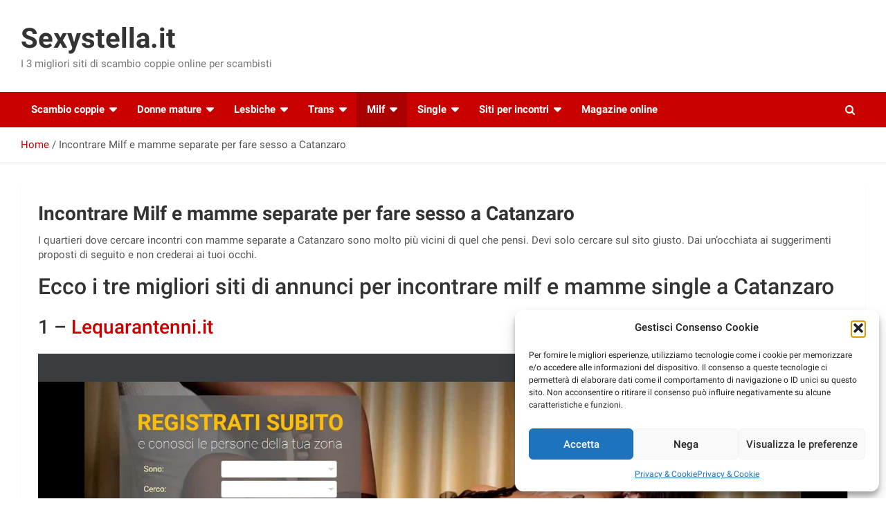

--- FILE ---
content_type: text/html; charset=UTF-8
request_url: https://www.sexystella.it/incontrare-milf-e-mamme-separate-per-fare-sesso-a-catanzaro/
body_size: 24430
content:
<!doctype html>
<html lang="it-IT">
<head><meta charset="UTF-8"><script>if(navigator.userAgent.match(/MSIE|Internet Explorer/i)||navigator.userAgent.match(/Trident\/7\..*?rv:11/i)){var href=document.location.href;if(!href.match(/[?&]nowprocket/)){if(href.indexOf("?")==-1){if(href.indexOf("#")==-1){document.location.href=href+"?nowprocket=1"}else{document.location.href=href.replace("#","?nowprocket=1#")}}else{if(href.indexOf("#")==-1){document.location.href=href+"&nowprocket=1"}else{document.location.href=href.replace("#","&nowprocket=1#")}}}}</script><script>(()=>{class RocketLazyLoadScripts{constructor(){this.v="2.0.4",this.userEvents=["keydown","keyup","mousedown","mouseup","mousemove","mouseover","mouseout","touchmove","touchstart","touchend","touchcancel","wheel","click","dblclick","input"],this.attributeEvents=["onblur","onclick","oncontextmenu","ondblclick","onfocus","onmousedown","onmouseenter","onmouseleave","onmousemove","onmouseout","onmouseover","onmouseup","onmousewheel","onscroll","onsubmit"]}async t(){this.i(),this.o(),/iP(ad|hone)/.test(navigator.userAgent)&&this.h(),this.u(),this.l(this),this.m(),this.k(this),this.p(this),this._(),await Promise.all([this.R(),this.L()]),this.lastBreath=Date.now(),this.S(this),this.P(),this.D(),this.O(),this.M(),await this.C(this.delayedScripts.normal),await this.C(this.delayedScripts.defer),await this.C(this.delayedScripts.async),await this.T(),await this.F(),await this.j(),await this.A(),window.dispatchEvent(new Event("rocket-allScriptsLoaded")),this.everythingLoaded=!0,this.lastTouchEnd&&await new Promise(t=>setTimeout(t,500-Date.now()+this.lastTouchEnd)),this.I(),this.H(),this.U(),this.W()}i(){this.CSPIssue=sessionStorage.getItem("rocketCSPIssue"),document.addEventListener("securitypolicyviolation",t=>{this.CSPIssue||"script-src-elem"!==t.violatedDirective||"data"!==t.blockedURI||(this.CSPIssue=!0,sessionStorage.setItem("rocketCSPIssue",!0))},{isRocket:!0})}o(){window.addEventListener("pageshow",t=>{this.persisted=t.persisted,this.realWindowLoadedFired=!0},{isRocket:!0}),window.addEventListener("pagehide",()=>{this.onFirstUserAction=null},{isRocket:!0})}h(){let t;function e(e){t=e}window.addEventListener("touchstart",e,{isRocket:!0}),window.addEventListener("touchend",function i(o){o.changedTouches[0]&&t.changedTouches[0]&&Math.abs(o.changedTouches[0].pageX-t.changedTouches[0].pageX)<10&&Math.abs(o.changedTouches[0].pageY-t.changedTouches[0].pageY)<10&&o.timeStamp-t.timeStamp<200&&(window.removeEventListener("touchstart",e,{isRocket:!0}),window.removeEventListener("touchend",i,{isRocket:!0}),"INPUT"===o.target.tagName&&"text"===o.target.type||(o.target.dispatchEvent(new TouchEvent("touchend",{target:o.target,bubbles:!0})),o.target.dispatchEvent(new MouseEvent("mouseover",{target:o.target,bubbles:!0})),o.target.dispatchEvent(new PointerEvent("click",{target:o.target,bubbles:!0,cancelable:!0,detail:1,clientX:o.changedTouches[0].clientX,clientY:o.changedTouches[0].clientY})),event.preventDefault()))},{isRocket:!0})}q(t){this.userActionTriggered||("mousemove"!==t.type||this.firstMousemoveIgnored?"keyup"===t.type||"mouseover"===t.type||"mouseout"===t.type||(this.userActionTriggered=!0,this.onFirstUserAction&&this.onFirstUserAction()):this.firstMousemoveIgnored=!0),"click"===t.type&&t.preventDefault(),t.stopPropagation(),t.stopImmediatePropagation(),"touchstart"===this.lastEvent&&"touchend"===t.type&&(this.lastTouchEnd=Date.now()),"click"===t.type&&(this.lastTouchEnd=0),this.lastEvent=t.type,t.composedPath&&t.composedPath()[0].getRootNode()instanceof ShadowRoot&&(t.rocketTarget=t.composedPath()[0]),this.savedUserEvents.push(t)}u(){this.savedUserEvents=[],this.userEventHandler=this.q.bind(this),this.userEvents.forEach(t=>window.addEventListener(t,this.userEventHandler,{passive:!1,isRocket:!0})),document.addEventListener("visibilitychange",this.userEventHandler,{isRocket:!0})}U(){this.userEvents.forEach(t=>window.removeEventListener(t,this.userEventHandler,{passive:!1,isRocket:!0})),document.removeEventListener("visibilitychange",this.userEventHandler,{isRocket:!0}),this.savedUserEvents.forEach(t=>{(t.rocketTarget||t.target).dispatchEvent(new window[t.constructor.name](t.type,t))})}m(){const t="return false",e=Array.from(this.attributeEvents,t=>"data-rocket-"+t),i="["+this.attributeEvents.join("],[")+"]",o="[data-rocket-"+this.attributeEvents.join("],[data-rocket-")+"]",s=(e,i,o)=>{o&&o!==t&&(e.setAttribute("data-rocket-"+i,o),e["rocket"+i]=new Function("event",o),e.setAttribute(i,t))};new MutationObserver(t=>{for(const n of t)"attributes"===n.type&&(n.attributeName.startsWith("data-rocket-")||this.everythingLoaded?n.attributeName.startsWith("data-rocket-")&&this.everythingLoaded&&this.N(n.target,n.attributeName.substring(12)):s(n.target,n.attributeName,n.target.getAttribute(n.attributeName))),"childList"===n.type&&n.addedNodes.forEach(t=>{if(t.nodeType===Node.ELEMENT_NODE)if(this.everythingLoaded)for(const i of[t,...t.querySelectorAll(o)])for(const t of i.getAttributeNames())e.includes(t)&&this.N(i,t.substring(12));else for(const e of[t,...t.querySelectorAll(i)])for(const t of e.getAttributeNames())this.attributeEvents.includes(t)&&s(e,t,e.getAttribute(t))})}).observe(document,{subtree:!0,childList:!0,attributeFilter:[...this.attributeEvents,...e]})}I(){this.attributeEvents.forEach(t=>{document.querySelectorAll("[data-rocket-"+t+"]").forEach(e=>{this.N(e,t)})})}N(t,e){const i=t.getAttribute("data-rocket-"+e);i&&(t.setAttribute(e,i),t.removeAttribute("data-rocket-"+e))}k(t){Object.defineProperty(HTMLElement.prototype,"onclick",{get(){return this.rocketonclick||null},set(e){this.rocketonclick=e,this.setAttribute(t.everythingLoaded?"onclick":"data-rocket-onclick","this.rocketonclick(event)")}})}S(t){function e(e,i){let o=e[i];e[i]=null,Object.defineProperty(e,i,{get:()=>o,set(s){t.everythingLoaded?o=s:e["rocket"+i]=o=s}})}e(document,"onreadystatechange"),e(window,"onload"),e(window,"onpageshow");try{Object.defineProperty(document,"readyState",{get:()=>t.rocketReadyState,set(e){t.rocketReadyState=e},configurable:!0}),document.readyState="loading"}catch(t){console.log("WPRocket DJE readyState conflict, bypassing")}}l(t){this.originalAddEventListener=EventTarget.prototype.addEventListener,this.originalRemoveEventListener=EventTarget.prototype.removeEventListener,this.savedEventListeners=[],EventTarget.prototype.addEventListener=function(e,i,o){o&&o.isRocket||!t.B(e,this)&&!t.userEvents.includes(e)||t.B(e,this)&&!t.userActionTriggered||e.startsWith("rocket-")||t.everythingLoaded?t.originalAddEventListener.call(this,e,i,o):(t.savedEventListeners.push({target:this,remove:!1,type:e,func:i,options:o}),"mouseenter"!==e&&"mouseleave"!==e||t.originalAddEventListener.call(this,e,t.savedUserEvents.push,o))},EventTarget.prototype.removeEventListener=function(e,i,o){o&&o.isRocket||!t.B(e,this)&&!t.userEvents.includes(e)||t.B(e,this)&&!t.userActionTriggered||e.startsWith("rocket-")||t.everythingLoaded?t.originalRemoveEventListener.call(this,e,i,o):t.savedEventListeners.push({target:this,remove:!0,type:e,func:i,options:o})}}J(t,e){this.savedEventListeners=this.savedEventListeners.filter(i=>{let o=i.type,s=i.target||window;return e!==o||t!==s||(this.B(o,s)&&(i.type="rocket-"+o),this.$(i),!1)})}H(){EventTarget.prototype.addEventListener=this.originalAddEventListener,EventTarget.prototype.removeEventListener=this.originalRemoveEventListener,this.savedEventListeners.forEach(t=>this.$(t))}$(t){t.remove?this.originalRemoveEventListener.call(t.target,t.type,t.func,t.options):this.originalAddEventListener.call(t.target,t.type,t.func,t.options)}p(t){let e;function i(e){return t.everythingLoaded?e:e.split(" ").map(t=>"load"===t||t.startsWith("load.")?"rocket-jquery-load":t).join(" ")}function o(o){function s(e){const s=o.fn[e];o.fn[e]=o.fn.init.prototype[e]=function(){return this[0]===window&&t.userActionTriggered&&("string"==typeof arguments[0]||arguments[0]instanceof String?arguments[0]=i(arguments[0]):"object"==typeof arguments[0]&&Object.keys(arguments[0]).forEach(t=>{const e=arguments[0][t];delete arguments[0][t],arguments[0][i(t)]=e})),s.apply(this,arguments),this}}if(o&&o.fn&&!t.allJQueries.includes(o)){const e={DOMContentLoaded:[],"rocket-DOMContentLoaded":[]};for(const t in e)document.addEventListener(t,()=>{e[t].forEach(t=>t())},{isRocket:!0});o.fn.ready=o.fn.init.prototype.ready=function(i){function s(){parseInt(o.fn.jquery)>2?setTimeout(()=>i.bind(document)(o)):i.bind(document)(o)}return"function"==typeof i&&(t.realDomReadyFired?!t.userActionTriggered||t.fauxDomReadyFired?s():e["rocket-DOMContentLoaded"].push(s):e.DOMContentLoaded.push(s)),o([])},s("on"),s("one"),s("off"),t.allJQueries.push(o)}e=o}t.allJQueries=[],o(window.jQuery),Object.defineProperty(window,"jQuery",{get:()=>e,set(t){o(t)}})}P(){const t=new Map;document.write=document.writeln=function(e){const i=document.currentScript,o=document.createRange(),s=i.parentElement;let n=t.get(i);void 0===n&&(n=i.nextSibling,t.set(i,n));const c=document.createDocumentFragment();o.setStart(c,0),c.appendChild(o.createContextualFragment(e)),s.insertBefore(c,n)}}async R(){return new Promise(t=>{this.userActionTriggered?t():this.onFirstUserAction=t})}async L(){return new Promise(t=>{document.addEventListener("DOMContentLoaded",()=>{this.realDomReadyFired=!0,t()},{isRocket:!0})})}async j(){return this.realWindowLoadedFired?Promise.resolve():new Promise(t=>{window.addEventListener("load",t,{isRocket:!0})})}M(){this.pendingScripts=[];this.scriptsMutationObserver=new MutationObserver(t=>{for(const e of t)e.addedNodes.forEach(t=>{"SCRIPT"!==t.tagName||t.noModule||t.isWPRocket||this.pendingScripts.push({script:t,promise:new Promise(e=>{const i=()=>{const i=this.pendingScripts.findIndex(e=>e.script===t);i>=0&&this.pendingScripts.splice(i,1),e()};t.addEventListener("load",i,{isRocket:!0}),t.addEventListener("error",i,{isRocket:!0}),setTimeout(i,1e3)})})})}),this.scriptsMutationObserver.observe(document,{childList:!0,subtree:!0})}async F(){await this.X(),this.pendingScripts.length?(await this.pendingScripts[0].promise,await this.F()):this.scriptsMutationObserver.disconnect()}D(){this.delayedScripts={normal:[],async:[],defer:[]},document.querySelectorAll("script[type$=rocketlazyloadscript]").forEach(t=>{t.hasAttribute("data-rocket-src")?t.hasAttribute("async")&&!1!==t.async?this.delayedScripts.async.push(t):t.hasAttribute("defer")&&!1!==t.defer||"module"===t.getAttribute("data-rocket-type")?this.delayedScripts.defer.push(t):this.delayedScripts.normal.push(t):this.delayedScripts.normal.push(t)})}async _(){await this.L();let t=[];document.querySelectorAll("script[type$=rocketlazyloadscript][data-rocket-src]").forEach(e=>{let i=e.getAttribute("data-rocket-src");if(i&&!i.startsWith("data:")){i.startsWith("//")&&(i=location.protocol+i);try{const o=new URL(i).origin;o!==location.origin&&t.push({src:o,crossOrigin:e.crossOrigin||"module"===e.getAttribute("data-rocket-type")})}catch(t){}}}),t=[...new Map(t.map(t=>[JSON.stringify(t),t])).values()],this.Y(t,"preconnect")}async G(t){if(await this.K(),!0!==t.noModule||!("noModule"in HTMLScriptElement.prototype))return new Promise(e=>{let i;function o(){(i||t).setAttribute("data-rocket-status","executed"),e()}try{if(navigator.userAgent.includes("Firefox/")||""===navigator.vendor||this.CSPIssue)i=document.createElement("script"),[...t.attributes].forEach(t=>{let e=t.nodeName;"type"!==e&&("data-rocket-type"===e&&(e="type"),"data-rocket-src"===e&&(e="src"),i.setAttribute(e,t.nodeValue))}),t.text&&(i.text=t.text),t.nonce&&(i.nonce=t.nonce),i.hasAttribute("src")?(i.addEventListener("load",o,{isRocket:!0}),i.addEventListener("error",()=>{i.setAttribute("data-rocket-status","failed-network"),e()},{isRocket:!0}),setTimeout(()=>{i.isConnected||e()},1)):(i.text=t.text,o()),i.isWPRocket=!0,t.parentNode.replaceChild(i,t);else{const i=t.getAttribute("data-rocket-type"),s=t.getAttribute("data-rocket-src");i?(t.type=i,t.removeAttribute("data-rocket-type")):t.removeAttribute("type"),t.addEventListener("load",o,{isRocket:!0}),t.addEventListener("error",i=>{this.CSPIssue&&i.target.src.startsWith("data:")?(console.log("WPRocket: CSP fallback activated"),t.removeAttribute("src"),this.G(t).then(e)):(t.setAttribute("data-rocket-status","failed-network"),e())},{isRocket:!0}),s?(t.fetchPriority="high",t.removeAttribute("data-rocket-src"),t.src=s):t.src="data:text/javascript;base64,"+window.btoa(unescape(encodeURIComponent(t.text)))}}catch(i){t.setAttribute("data-rocket-status","failed-transform"),e()}});t.setAttribute("data-rocket-status","skipped")}async C(t){const e=t.shift();return e?(e.isConnected&&await this.G(e),this.C(t)):Promise.resolve()}O(){this.Y([...this.delayedScripts.normal,...this.delayedScripts.defer,...this.delayedScripts.async],"preload")}Y(t,e){this.trash=this.trash||[];let i=!0;var o=document.createDocumentFragment();t.forEach(t=>{const s=t.getAttribute&&t.getAttribute("data-rocket-src")||t.src;if(s&&!s.startsWith("data:")){const n=document.createElement("link");n.href=s,n.rel=e,"preconnect"!==e&&(n.as="script",n.fetchPriority=i?"high":"low"),t.getAttribute&&"module"===t.getAttribute("data-rocket-type")&&(n.crossOrigin=!0),t.crossOrigin&&(n.crossOrigin=t.crossOrigin),t.integrity&&(n.integrity=t.integrity),t.nonce&&(n.nonce=t.nonce),o.appendChild(n),this.trash.push(n),i=!1}}),document.head.appendChild(o)}W(){this.trash.forEach(t=>t.remove())}async T(){try{document.readyState="interactive"}catch(t){}this.fauxDomReadyFired=!0;try{await this.K(),this.J(document,"readystatechange"),document.dispatchEvent(new Event("rocket-readystatechange")),await this.K(),document.rocketonreadystatechange&&document.rocketonreadystatechange(),await this.K(),this.J(document,"DOMContentLoaded"),document.dispatchEvent(new Event("rocket-DOMContentLoaded")),await this.K(),this.J(window,"DOMContentLoaded"),window.dispatchEvent(new Event("rocket-DOMContentLoaded"))}catch(t){console.error(t)}}async A(){try{document.readyState="complete"}catch(t){}try{await this.K(),this.J(document,"readystatechange"),document.dispatchEvent(new Event("rocket-readystatechange")),await this.K(),document.rocketonreadystatechange&&document.rocketonreadystatechange(),await this.K(),this.J(window,"load"),window.dispatchEvent(new Event("rocket-load")),await this.K(),window.rocketonload&&window.rocketonload(),await this.K(),this.allJQueries.forEach(t=>t(window).trigger("rocket-jquery-load")),await this.K(),this.J(window,"pageshow");const t=new Event("rocket-pageshow");t.persisted=this.persisted,window.dispatchEvent(t),await this.K(),window.rocketonpageshow&&window.rocketonpageshow({persisted:this.persisted})}catch(t){console.error(t)}}async K(){Date.now()-this.lastBreath>45&&(await this.X(),this.lastBreath=Date.now())}async X(){return document.hidden?new Promise(t=>setTimeout(t)):new Promise(t=>requestAnimationFrame(t))}B(t,e){return e===document&&"readystatechange"===t||(e===document&&"DOMContentLoaded"===t||(e===window&&"DOMContentLoaded"===t||(e===window&&"load"===t||e===window&&"pageshow"===t)))}static run(){(new RocketLazyLoadScripts).t()}}RocketLazyLoadScripts.run()})();</script>
	
	<meta name="viewport" content="width=device-width, initial-scale=1, shrink-to-fit=no">
	<link rel="profile" href="https://gmpg.org/xfn/11">

	<meta name='robots' content='index, follow, max-image-preview:large, max-snippet:-1, max-video-preview:-1' />

	<!-- This site is optimized with the Yoast SEO plugin v26.8 - https://yoast.com/product/yoast-seo-wordpress/ -->
	<title>Incontrare Milf e mamme separate per fare sesso a Catanzaro</title>
<style id="rocket-critical-css">:root{--blue:#007bff;--indigo:#6610f2;--purple:#6f42c1;--pink:#e83e8c;--red:#dc3545;--orange:#fd7e14;--yellow:#ffc107;--green:#28a745;--teal:#20c997;--cyan:#17a2b8;--white:#fff;--gray:#6c757d;--gray-dark:#343a40;--primary:#007bff;--secondary:#6c757d;--success:#28a745;--info:#17a2b8;--warning:#ffc107;--danger:#dc3545;--light:#f8f9fa;--dark:#343a40;--breakpoint-xs:0;--breakpoint-sm:576px;--breakpoint-md:768px;--breakpoint-lg:992px;--breakpoint-xl:1200px;--font-family-sans-serif:-apple-system,BlinkMacSystemFont,"Segoe UI",Roboto,"Helvetica Neue",Arial,sans-serif,"Apple Color Emoji","Segoe UI Emoji","Segoe UI Symbol";--font-family-monospace:SFMono-Regular,Menlo,Monaco,Consolas,"Liberation Mono","Courier New",monospace}*,::after,::before{box-sizing:border-box}html{font-family:sans-serif;line-height:1.15;-webkit-text-size-adjust:100%;-ms-text-size-adjust:100%;-ms-overflow-style:scrollbar}@-ms-viewport{width:device-width}header,main,nav{display:block}body{margin:0;font-family:-apple-system,BlinkMacSystemFont,"Segoe UI",Roboto,"Helvetica Neue",Arial,sans-serif,"Apple Color Emoji","Segoe UI Emoji","Segoe UI Symbol";font-size:1rem;font-weight:400;line-height:1.5;color:#212529;text-align:left;background-color:#fff}h1,h2,h4{margin-top:0;margin-bottom:.5rem}p{margin-top:0;margin-bottom:1rem}ul{margin-top:0;margin-bottom:1rem}ul ul{margin-bottom:0}a{color:#007bff;text-decoration:none;background-color:transparent;-webkit-text-decoration-skip:objects}a:not([href]):not([tabindex]){color:inherit;text-decoration:none}img{vertical-align:middle;border-style:none}svg:not(:root){overflow:hidden}label{display:inline-block;margin-bottom:.5rem}button{border-radius:0}button,input{margin:0;font-family:inherit;font-size:inherit;line-height:inherit}button,input{overflow:visible}button{text-transform:none}button,html [type=button]{-webkit-appearance:button}[type=button]::-moz-focus-inner,button::-moz-focus-inner{padding:0;border-style:none}input[type=checkbox]{box-sizing:border-box;padding:0}[type=search]{outline-offset:-2px;-webkit-appearance:none}[type=search]::-webkit-search-cancel-button,[type=search]::-webkit-search-decoration{-webkit-appearance:none}::-webkit-file-upload-button{font:inherit;-webkit-appearance:button}h1,h2,h4{margin-bottom:.5rem;font-family:inherit;font-weight:500;line-height:1.2;color:inherit}h1{font-size:2.5rem}h2{font-size:2rem}h4{font-size:1.5rem}.container{width:100%;padding-right:15px;padding-left:15px;margin-right:auto;margin-left:auto}@media (min-width:576px){.container{max-width:540px}}@media (min-width:768px){.container{max-width:720px}}@media (min-width:992px){.container{max-width:960px}}@media (min-width:1200px){.container{max-width:1140px}}.row{display:-webkit-box;display:-ms-flexbox;display:flex;-ms-flex-wrap:wrap;flex-wrap:wrap;margin-right:-15px;margin-left:-15px}.col-lg-12,.col-lg-4{position:relative;width:100%;min-height:1px;padding-right:15px;padding-left:15px}@media (min-width:992px){.col-lg-4{-webkit-box-flex:0;-ms-flex:0 0 33.333333%;flex:0 0 33.333333%;max-width:33.333333%}.col-lg-12{-webkit-box-flex:0;-ms-flex:0 0 100%;flex:0 0 100%;max-width:100%}}.form-control{display:block;width:100%;padding:.375rem .75rem;font-size:1rem;line-height:1.5;color:#495057;background-color:#fff;background-clip:padding-box;border:1px solid #ced4da;border-radius:.25rem}.form-control::-ms-expand{background-color:transparent;border:0}.form-control::-webkit-input-placeholder{color:#6c757d;opacity:1}.form-control::-moz-placeholder{color:#6c757d;opacity:1}.form-control:-ms-input-placeholder{color:#6c757d;opacity:1}.form-control::-ms-input-placeholder{color:#6c757d;opacity:1}.form-check-label{margin-bottom:0}.btn{display:inline-block;font-weight:400;text-align:center;white-space:nowrap;vertical-align:middle;border:1px solid transparent;padding:.375rem .75rem;font-size:1rem;line-height:1.5;border-radius:.25rem}.collapse{display:none}.dropdown-toggle::after{display:inline-block;width:0;height:0;margin-left:.255em;vertical-align:.255em;content:"";border-top:.3em solid;border-right:.3em solid transparent;border-bottom:0;border-left:.3em solid transparent}.input-group{position:relative;display:-webkit-box;display:-ms-flexbox;display:flex;-ms-flex-wrap:wrap;flex-wrap:wrap;-webkit-box-align:stretch;-ms-flex-align:stretch;align-items:stretch;width:100%}.input-group>.form-control{position:relative;-webkit-box-flex:1;-ms-flex:1 1 auto;flex:1 1 auto;width:1%;margin-bottom:0}.input-group>.form-control:not(:last-child){border-top-right-radius:0;border-bottom-right-radius:0}.input-group-prepend{display:-webkit-box;display:-ms-flexbox;display:flex}.input-group-prepend .btn{position:relative;z-index:2}.input-group-prepend{margin-right:-1px}.input-group>.input-group-prepend>.btn{border-top-right-radius:0;border-bottom-right-radius:0}.input-group>.input-group-prepend:not(:first-child)>.btn{border-top-left-radius:0;border-bottom-left-radius:0}.navbar{position:relative;display:-webkit-box;display:-ms-flexbox;display:flex;-ms-flex-wrap:wrap;flex-wrap:wrap;-webkit-box-align:center;-ms-flex-align:center;align-items:center;-webkit-box-pack:justify;-ms-flex-pack:justify;justify-content:space-between;padding:.5rem 1rem}.navbar-brand{display:inline-block;padding-top:.3125rem;padding-bottom:.3125rem;margin-right:1rem;font-size:1.25rem;line-height:inherit;white-space:nowrap}.navbar-nav{display:-webkit-box;display:-ms-flexbox;display:flex;-webkit-box-orient:vertical;-webkit-box-direction:normal;-ms-flex-direction:column;flex-direction:column;padding-left:0;margin-bottom:0;list-style:none}.navbar-collapse{-ms-flex-preferred-size:100%;flex-basis:100%;-webkit-box-flex:1;-ms-flex-positive:1;flex-grow:1;-webkit-box-align:center;-ms-flex-align:center;align-items:center}.navbar-toggler{padding:.25rem .75rem;font-size:1.25rem;line-height:1;background-color:transparent;border:1px solid transparent;border-radius:.25rem}@media (min-width:992px){.navbar-expand-lg{-webkit-box-orient:horizontal;-webkit-box-direction:normal;-ms-flex-flow:row nowrap;flex-flow:row nowrap;-webkit-box-pack:start;-ms-flex-pack:start;justify-content:flex-start}.navbar-expand-lg .navbar-nav{-webkit-box-orient:horizontal;-webkit-box-direction:normal;-ms-flex-direction:row;flex-direction:row}.navbar-expand-lg .navbar-collapse{display:-webkit-box!important;display:-ms-flexbox!important;display:flex!important;-ms-flex-preferred-size:auto;flex-basis:auto}.navbar-expand-lg .navbar-toggler{display:none}}.d-block{display:block!important}@media (min-width:992px){.d-lg-block{display:block!important}}.justify-content-center{-webkit-box-pack:center!important;-ms-flex-pack:center!important;justify-content:center!important}.align-items-center{-webkit-box-align:center!important;-ms-flex-align:center!important;align-items:center!important}@font-face{font-display:swap;font-family:"Roboto";font-weight:300;font-style:normal;src:local('Roboto Light'),local('Roboto-Light'),url(//www.sexystella.it/wp-content/uploads/sgf-css/KFOlCnqEu92Fr1MmSU5fBBc4AMP6lQ.woff2) format('woff2'),url(//www.sexystella.it/wp-content/uploads/sgf-css/KFOlCnqEu92Fr1MmSU5fBBc-.woff) format('woff');unicode-range:U+0000-00FF,U+0131,U+0152-0153,U+02BB-02BC,U+02C6,U+02DA,U+02DC,U+2000-206F,U+2074,U+20AC,U+2122,U+2191,U+2193,U+2212,U+2215,U+FEFF,U+FFFD}@font-face{font-display:swap;font-family:"Roboto";font-weight:300;font-style:italic;src:local('Roboto Light Italic'),local('Roboto-LightItalic'),url(//www.sexystella.it/wp-content/uploads/sgf-css/KFOjCnqEu92Fr1Mu51TjASc6CsTYl4BO.woff2) format('woff2'),url(//www.sexystella.it/wp-content/uploads/sgf-css/KFOjCnqEu92Fr1Mu51TjASc6CsI.woff) format('woff');unicode-range:U+0000-00FF,U+0131,U+0152-0153,U+02BB-02BC,U+02C6,U+02DA,U+02DC,U+2000-206F,U+2074,U+20AC,U+2122,U+2191,U+2193,U+2212,U+2215,U+FEFF,U+FFFD}@font-face{font-display:swap;font-family:"Roboto";font-weight:400;font-style:normal;src:local('Roboto'),local('Roboto-Regular'),url(//www.sexystella.it/wp-content/uploads/sgf-css/KFOmCnqEu92Fr1Mu4mxKKTU1Kg.woff2) format('woff2'),url(//www.sexystella.it/wp-content/uploads/sgf-css/KFOmCnqEu92Fr1Mu4mxM.woff) format('woff');unicode-range:U+0000-00FF,U+0131,U+0152-0153,U+02BB-02BC,U+02C6,U+02DA,U+02DC,U+2000-206F,U+2074,U+20AC,U+2122,U+2191,U+2193,U+2212,U+2215,U+FEFF,U+FFFD}@font-face{font-display:swap;font-family:"Roboto";font-weight:400;font-style:italic;src:local('Roboto Italic'),local('Roboto-Italic'),url(//www.sexystella.it/wp-content/uploads/sgf-css/KFOkCnqEu92Fr1Mu51xIIzIXKMny.woff2) format('woff2'),url(//www.sexystella.it/wp-content/uploads/sgf-css/KFOkCnqEu92Fr1Mu51xIIzQ.woff) format('woff');unicode-range:U+0000-00FF,U+0131,U+0152-0153,U+02BB-02BC,U+02C6,U+02DA,U+02DC,U+2000-206F,U+2074,U+20AC,U+2122,U+2191,U+2193,U+2212,U+2215,U+FEFF,U+FFFD}@font-face{font-display:swap;font-family:"Roboto";font-weight:500;font-style:normal;src:local('Roboto Medium'),local('Roboto-Medium'),url(//www.sexystella.it/wp-content/uploads/sgf-css/KFOlCnqEu92Fr1MmEU9fBBc4AMP6lQ.woff2) format('woff2'),url(//www.sexystella.it/wp-content/uploads/sgf-css/KFOlCnqEu92Fr1MmEU9fBBc-.woff) format('woff');unicode-range:U+0000-00FF,U+0131,U+0152-0153,U+02BB-02BC,U+02C6,U+02DA,U+02DC,U+2000-206F,U+2074,U+20AC,U+2122,U+2191,U+2193,U+2212,U+2215,U+FEFF,U+FFFD}@font-face{font-display:swap;font-family:"Roboto";font-weight:500;font-style:italic;src:local('Roboto Medium Italic'),local('Roboto-MediumItalic'),url(//www.sexystella.it/wp-content/uploads/sgf-css/KFOjCnqEu92Fr1Mu51S7ACc6CsTYl4BO.woff2) format('woff2'),url(//www.sexystella.it/wp-content/uploads/sgf-css/KFOjCnqEu92Fr1Mu51S7ACc6CsI.woff) format('woff');unicode-range:U+0000-00FF,U+0131,U+0152-0153,U+02BB-02BC,U+02C6,U+02DA,U+02DC,U+2000-206F,U+2074,U+20AC,U+2122,U+2191,U+2193,U+2212,U+2215,U+FEFF,U+FFFD}@font-face{font-display:swap;font-family:"Roboto";font-weight:700;font-style:normal;src:local('Roboto Bold'),local('Roboto-Bold'),url(//www.sexystella.it/wp-content/uploads/sgf-css/KFOlCnqEu92Fr1MmWUlfBBc4AMP6lQ.woff2) format('woff2'),url(//www.sexystella.it/wp-content/uploads/sgf-css/KFOlCnqEu92Fr1MmWUlfBBc-.woff) format('woff');unicode-range:U+0000-00FF,U+0131,U+0152-0153,U+02BB-02BC,U+02C6,U+02DA,U+02DC,U+2000-206F,U+2074,U+20AC,U+2122,U+2191,U+2193,U+2212,U+2215,U+FEFF,U+FFFD}@font-face{font-display:swap;font-family:"Roboto";font-weight:700;font-style:italic;src:local('Roboto Bold Italic'),local('Roboto-BoldItalic'),url(//www.sexystella.it/wp-content/uploads/sgf-css/KFOjCnqEu92Fr1Mu51TzBic6CsTYl4BO.woff2) format('woff2'),url(//www.sexystella.it/wp-content/uploads/sgf-css/KFOjCnqEu92Fr1Mu51TzBic6CsI.woff) format('woff');unicode-range:U+0000-00FF,U+0131,U+0152-0153,U+02BB-02BC,U+02C6,U+02DA,U+02DC,U+2000-206F,U+2074,U+20AC,U+2122,U+2191,U+2193,U+2212,U+2215,U+FEFF,U+FFFD}.owl-carousel .owl-dots.disabled{display:none}ul{padding-left:20px}body,input{color:#555555;font:15px 'Roboto',sans-serif;line-height:1.4;word-wrap:break-word}body{background-color:#f4f4f4}.assistive-text,.screen-reader-text{position:absolute!important;clip:rect(1px 1px 1px 1px);clip:rect(1px,1px,1px,1px);height:1px;overflow:hidden;width:1px}.aligncenter{display:block;margin-left:auto;margin-right:auto}.aligncenter{margin-bottom:20px}#breadcrumb{border-bottom:1px solid rgba(0,0,0,0.1);background-color:#ffffff;padding:15px 0}#breadcrumb .breadcrumb-trail .trail-items{margin:0;padding:0}#breadcrumb ul li{list-style:none;display:inline-block}#breadcrumb ul li:after{content:'/';margin:0 4px}#breadcrumb ul li:last-child:after{content:normal}.btn,.btn-theme{font-size:15px;padding:8px 15px}.btn-theme{background-color:#c80000;color:#ffffff;text-align:center;white-space:nowrap;vertical-align:middle;border-radius:4px;-webkit-border-radius:4px;-moz-border-radius:4px}.back-to-top{position:fixed;bottom:70px;right:30px;z-index:10}.back-to-top a{width:40px;height:40px;display:block;background-color:#c80000;text-align:center;-webkit-border-radius:3px;-moz-border-radius:3px;border-radius:3px;opacity:0.6;-moz-opacity:0.6;filter:alpha(opacity=60)}.back-to-top a:before{content:'\f106';color:#fff;font-family:'FontAwesome';-webkit-font-smoothing:antialiased;-moz-osx-font-smoothing:grayscale;font-size:18px;line-height:40px}input[type="search"]{-moz-appearance:none;-webkit-appearance:none;appearance:none}.form-control,input{font-size:15px;padding:10px;width:100%;box-shadow:none;color:#555555;border:1px solid rgba(0,0,0,0.09);background-color:#f9f9f9}.form-control::-webkit-input-placeholder{color:#555555;opacity:0.5;-moz-opacity:0.5;filter:alpha(opacity=50)}.form-control::-moz-placeholder{color:#555555;opacity:0.5;-moz-opacity:0.5;filter:alpha(opacity=50)}.form-control:-ms-input-placeholder{color:#555555;opacity:0.5;-moz-opacity:0.5;filter:alpha(opacity=50)}.form-control:-moz-placeholder{color:#555555;opacity:0.5;-moz-opacity:0.5;filter:alpha(opacity=50)}button{width:auto;border:none;border-radius:4px;-webkit-border-radius:4px;-moz-border-radius:4px;padding:10px 30px;background-color:#c80000;color:#ffffff}input[type="checkbox"]{width:inherit}h1,h2,h4{line-height:1.3;margin-bottom:20px;color:#333333}img{max-width:100%;height:auto;vertical-align:top}img.size-full{max-width:100%;height:auto}img.aligncenter{margin-top:0.5em;margin-bottom:20px}a{color:#c80000}.container{max-width:1340px;padding-left:30px;padding-right:30px}.page-template-default:not(.woocommerce) .site-content .container{max-width:1340px}.site-title{font-size:40px;font-weight:700;margin:0}.site-title a{color:#333;text-decoration:none}.site-description{font-size:15px;margin:0;opacity:0.8;-moz-opacity:0.8;filter:alpha(opacity=80)}input.s{-webkit-border-radius:0;-moz-border-radius:0;-ms-border-radius:0;border-radius:0}.navigation-bar-top .search-toggle{display:none}.search-toggle:before{content:'\f002'}.search-form{margin-bottom:30px}.search-form .form-control{border-right-width:0}.search-form .input-group-prepend{margin-right:0}.search-form .input-group-prepend .btn-theme{font-size:0;height:100%;padding-left:20px;padding-right:20px;min-height:43px;border:none}.search-form .input-group-prepend .btn-theme:before{font-family:'FontAwesome';-webkit-font-smoothing:antialiased;-moz-osx-font-smoothing:grayscale;content:'\f002';font-size:16px;line-height:16px;top:50%;right:50%;margin-top:-8px;margin-right:-7px;position:absolute}.search-block{position:absolute;background-color:#ffffff;z-index:10000;right:30px;top:100%;display:none;width:370px;padding:10px;box-shadow:0 5px 10px rgba(0,0,0,0.2);-webkit-box-shadow:0 5px 10px rgba(0,0,0,0.2);-moz-box-shadow:0 5px 10px rgba(0,0,0,0.2);-ms-box-shadow:0 5px 10px rgba(0,0,0,0.2)}.search-block .search-form{overflow:hidden;box-shadow:none;border-radius:0;margin:0}.search-block .form-control{font-size:15px;padding:8px;background-color:#fff}.search-block .input-group-prepend .btn-theme{padding:10px 20px;min-height:40px;min-width:40px;z-index:10001}.search-block .input-group-prepend .btn-theme:before{font-size:15px;line-height:1;margin-top:-8px;margin-right:-8px}.navbar{padding:0;background-color:#ffffff}.navbar .sticky-wrapper{height:auto!important}.navbar .sticky-wrapper .navigation-bar{width:100%!important}.navbar .sticky-wrapper:not(.is-sticky){padding-top:0!important}.navbar-head{display:-webkit-box;display:-ms-flexbox;display:flex;-ms-flex-wrap:wrap;flex-wrap:wrap;padding-top:22px;padding-bottom:22px;background-size:cover;background-position:center center;background-repeat:no-repeat;position:relative}.navbar-head .navbar-head-row{-ms-flex-pack:justify;justify-content:space-between}.navigation-bar{background-color:#c80000;color:#ffffff;display:-webkit-box;display:-ms-flexbox;display:flex;-ms-flex-wrap:wrap;flex-wrap:wrap;position:relative;z-index:999}.navigation-bar .container{position:relative;padding-right:85px}.navigation-bar-top{min-height:inherit;-webkit-box-flex:0;-ms-flex:0 0 100%;flex:0 0 100%;max-width:100%;-webkit-box-ordinal-group:3;-ms-flex-order:2;order:2}.navbar-brand{padding-top:8px;padding-bottom:8px;margin-right:0;white-space:normal}.navbar-main{-webkit-box-flex:0;-ms-flex:0 0 100%;flex:0 0 100%;max-width:100%;-webkit-box-ordinal-group:2;-ms-flex-order:1;order:1}.navbar .nav-search{position:absolute;top:0;right:30px;display:inline-block}.navbar-toggler{border:none;padding:10px 15px;color:#ffffff;border-radius:0;-webkit-border-radius:0;-moz-border-radius:0}.navbar-toggler:before{display:block;font-size:26px;content:'\f0c9';font-family:'FontAwesome';-webkit-font-smoothing:antialiased;-moz-osx-font-smoothing:grayscale}.navbar .navbar-collapse{flex-grow:0}.navbar .main-navigation ul{padding-left:0}.main-navigation li{position:relative;list-style:none;display:inline-block;float:left}.main-navigation a{color:#ffffff;display:block;padding:15px;font-weight:700}.main-navigation ul li.current_page_item>a,.main-navigation ul li.current_page_ancestor>a,.main-navigation ul li.current-menu-item>a,.main-navigation ul li.current-menu-ancestor>a{color:#ffffff;background-color:rgba(0,0,0,0.15)}.main-navigation ul li.menu-item-has-children>a{position:relative}.main-navigation ul li.menu-item-has-children>a:after{content:"\f0d7";font-family:fontawesome;-webkit-font-smoothing:antialiased;-moz-osx-font-smoothing:grayscale;position:absolute;top:50%;right:15px;font-size:18px;display:block;transform:translateY(-50%);-webkit-transform:translateY(-50%);-moz-transform:translateY(-50%);color:#ffffff}.main-navigation ul li.menu-item-has-children>a{padding-right:32px}.main-navigation .dropdown-parent .dropdown-toggle{width:40px;height:100%;color:#555555;position:absolute;top:0;right:0;font-size:18px;text-align:center;display:none}.main-navigation .dropdown-parent .dropdown-toggle:after{display:none}.main-navigation .dropdown-parent .dropdown-toggle .dropdown-icon{display:inline-block;position:relative;height:45px;width:45px}.main-navigation .dropdown-parent .dropdown-toggle .dropdown-icon:after{content:"\f105";font-family:fontawesome;-webkit-font-smoothing:antialiased;-moz-osx-font-smoothing:grayscale;position:absolute;top:50%;right:0;width:100%;height:auto;text-align:center;transform:translateY(-50%);-webkit-transform:translateY(-50%);-moz-transform:translateY(-50%);border:none;font-weight:bold;display:block}.main-navigation ul li ul li{display:block;float:none}.main-navigation ul li ul{display:none;z-index:9999}.main-navigation li ul{top:100%;border:1px solid rgba(0,0,0,0.1);border-radius:0;-webkit-border-radius:0;-moz-border-radius:0;padding-top:0;padding-bottom:0;position:absolute;left:0;z-index:999;background-color:#ffffff;margin-top:0;display:none;width:240px}.main-navigation li ul a{color:#555555;padding:8px 12px;text-transform:inherit;font-weight:normal}.main-navigation li ul li.current-menu-item>a,.main-navigation ul li li.current_page_item>a{background-color:rgba(0,0,0,0.05);color:#c80000}.main-navigation .dropdown-toggle:after{display:none}.search-toggle{display:block;font-family:'FontAwesome';-webkit-font-smoothing:antialiased;-moz-osx-font-smoothing:grayscale;color:#ffffff;padding:15px;min-width:45px;text-align:center}.search-toggle:before{content:"\f002"}.site-content{padding-top:30px}.hentry{background-color:#ffffff;box-shadow:0 1px 1px rgba(0,0,0,0.1);-webkit-box-shadow:0 1px 1px rgba(0,0,0,0.1);-moz-box-shadow:0 1px 1px rgba(0,0,0,0.1);margin-bottom:30px;padding:25px}.entry-title{font-size:28px;font-weight:700;color:#333333;margin:0 0 10px}.entry-meta a{color:#555555;font-size:14px}.entry-meta a{opacity:0.8;-moz-opacity:0.8;filter:alpha(opacity=80)}.entry-meta .author,.entry-meta .date,.entry-meta>div{display:inline-block;position:relative;margin-bottom:3px}.entry-meta>div:after{content:"/"}.entry-meta>div:last-child:after{display:none}.entry-content p{margin-bottom:15px}.site-main .type-page{background-color:#ffffff;box-shadow:0 1px 1px rgba(0,0,0,0.1);-webkit-box-shadow:0 1px 1px rgba(0,0,0,0.1);-moz-box-shadow:0 1px 1px rgba(0,0,0,0.1);padding:25px;margin-bottom:30px}.post-boxed .entry-meta a{color:#555555}@media (max-width:1199px){h1{font-size:36px}h2{font-size:30px}h4{font-size:22px}}@media (max-width:991px){.navigation-bar .container{padding-right:30px}.navigation-bar-top{-webkit-box-ordinal-group:2;-ms-flex-order:1;order:1}.navbar-main{-webkit-box-ordinal-group:3;-ms-flex-order:2;order:2;background-color:#fff}.navigation-bar-top .search-toggle{display:block;position:absolute;top:0;right:30px;bottom:0;font-size:16px;padding:10px;line-height:24px}.navigation-bar .nav-search{display:none}.navigation-bar-top .search-bar{background-color:#ffffff;box-shadow:inset 0 -1px 0 rgba(0,0,0,0.07);-webkit-box-shadow:inset 0 -1px 0 rgba(0,0,0,0.07);-moz-box-shadow:inset 0 -1px 0 rgba(0,0,0,0.07)}.search-block .input-group-prepend .btn-theme{padding-left:22px;padding-right:22px}.search-block{position:inherit;top:auto;right:auto;width:auto;padding-left:0;padding-right:0;box-shadow:none;-webkit-box-shadow:none;-moz-box-shadow:none;background-color:transparent}.search-block.off{display:none!important}.navbar-collapse{margin-left:-30px;margin-right:-30px}.navbar .sticky-wrapper:not(.is-sticky) .navbar-collapse{max-height:none!important}.main-navigation{border-bottom:1px solid rgba(0,0,0,0.1)}.main-navigation li+li{border-top:1px solid rgba(0,0,0,0.1)}.main-navigation ul li a{color:#555555}.main-navigation ul li.current_page_item>a,.main-navigation ul li.current_page_ancestor>a,.main-navigation ul li.current-menu-item>a,.main-navigation ul li.current-menu-ancestor>a,.main-navigation li ul li.current-menu-item>a,.main-navigation ul li li.current_page_item>a{color:#c80000;background-color:transparent}.main-navigation ul li.menu-item-has-children>a{padding-right:45px}.main-navigation ul li.menu-item-has-children>a:after{content:"\f107";color:#555555;right:30px;font-weight:400;display:none}.main-navigation .dropdown-parent.menu-item-has-children>a{padding-right:80px}.main-navigation .dropdown-parent .dropdown-toggle{display:block;height:45px;width:80px}.main-navigation .dropdown-parent .sub-menu{display:none}.navbar-collapse .main-navigation ul li a{padding-top:12px;padding-bottom:12px}.main-navigation ul li a{padding-left:30px;padding-right:30px}.main-navigation ul li ul li a{padding-left:60px}.main-navigation li ul{position:relative;top:auto;left:auto;width:auto;display:block;border-width:1px 0 0}.main-navigation ul li ul{display:block}.main-navigation ul li ul{display:block}}@media (max-width:767px){h1{font-size:32px}h2{font-size:28px}h4{font-size:22px}h1,h2,h4{margin-bottom:15px}.navbar-collapse{margin-left:-20px;margin-right:-20px}.main-navigation ul li.menu-item-has-children>a{padding-right:35px}.main-navigation ul li.menu-item-has-children>a:after{right:20px}.main-navigation .dropdown-parent.menu-item-has-children>a{padding-right:60px}.main-navigation .dropdown-parent .dropdown-toggle{width:60px}.main-navigation ul li a{padding-left:20px;padding-right:20px}.main-navigation ul li ul li a{padding-left:40px}.container{padding-left:20px;padding-right:20px}.site-title{font-size:30px}.navigation-bar .container{padding-right:20px}.navigation-bar-top .search-toggle{right:20px}.navbar-head{padding-top:8px;padding-bottom:8px}.navbar-brand{display:block}.hentry,.site-main .type-page{padding:15px}.entry-title{font-size:25px}}@media (max-width:575px){h1{font-size:28px}h2{font-size:25px}h4{font-size:20px}h1,h2,h4{margin-bottom:10px}.navbar-collapse{margin-left:-15px;margin-right:-15px}.main-navigation ul li.menu-item-has-children>a{padding-right:30px}.main-navigation ul li.menu-item-has-children>a:after{right:15px}.main-navigation .dropdown-parent.menu-item-has-children>a{padding-right:50px}.main-navigation .dropdown-parent .dropdown-toggle{width:50px}.main-navigation ul li a{padding-left:15px;padding-right:15px}.main-navigation ul li ul li a{padding-left:30px}.container{padding-left:15px;padding-right:15px}.navigation-bar .container{padding-right:15px}.navigation-bar-top .search-toggle{right:15px}.back-to-top{right:15px}}</style>
	<meta name="description" content="I quartieri dove cercare incontri con mamme separate a Catanzaro sono molto più vicini di quel che pensi. Devi solo cercare sul sito giusto. Dai" />
	<link rel="canonical" href="https://www.sexystella.it/incontrare-milf-e-mamme-separate-per-fare-sesso-a-catanzaro/" />
	<meta property="og:locale" content="it_IT" />
	<meta property="og:type" content="article" />
	<meta property="og:title" content="Incontrare Milf e mamme separate per fare sesso a Catanzaro" />
	<meta property="og:description" content="I quartieri dove cercare incontri con mamme separate a Catanzaro sono molto più vicini di quel che pensi. Devi solo cercare sul sito giusto. Dai" />
	<meta property="og:url" content="https://www.sexystella.it/incontrare-milf-e-mamme-separate-per-fare-sesso-a-catanzaro/" />
	<meta property="og:site_name" content="Sexystella.it" />
	<meta property="og:image" content="https://www.sexystella.it/wp-content/uploads/2020/02/www.lequarantenni.it_.jpg" />
	<meta name="twitter:card" content="summary_large_image" />
	<meta name="twitter:label1" content="Tempo di lettura stimato" />
	<meta name="twitter:data1" content="4 minuti" />
	<script type="application/ld+json" class="yoast-schema-graph">{"@context":"https://schema.org","@graph":[{"@type":"WebPage","@id":"https://www.sexystella.it/incontrare-milf-e-mamme-separate-per-fare-sesso-a-catanzaro/","url":"https://www.sexystella.it/incontrare-milf-e-mamme-separate-per-fare-sesso-a-catanzaro/","name":"Incontrare Milf e mamme separate per fare sesso a Catanzaro","isPartOf":{"@id":"https://www.sexystella.it/#website"},"primaryImageOfPage":{"@id":"https://www.sexystella.it/incontrare-milf-e-mamme-separate-per-fare-sesso-a-catanzaro/#primaryimage"},"image":{"@id":"https://www.sexystella.it/incontrare-milf-e-mamme-separate-per-fare-sesso-a-catanzaro/#primaryimage"},"thumbnailUrl":"https://www.sexystella.it/wp-content/uploads/2020/02/www.lequarantenni.it_.jpg","datePublished":"2021-01-13T13:38:15+00:00","description":"I quartieri dove cercare incontri con mamme separate a Catanzaro sono molto più vicini di quel che pensi. Devi solo cercare sul sito giusto. Dai","breadcrumb":{"@id":"https://www.sexystella.it/incontrare-milf-e-mamme-separate-per-fare-sesso-a-catanzaro/#breadcrumb"},"inLanguage":"it-IT","potentialAction":[{"@type":"ReadAction","target":["https://www.sexystella.it/incontrare-milf-e-mamme-separate-per-fare-sesso-a-catanzaro/"]}]},{"@type":"ImageObject","inLanguage":"it-IT","@id":"https://www.sexystella.it/incontrare-milf-e-mamme-separate-per-fare-sesso-a-catanzaro/#primaryimage","url":"https://www.sexystella.it/wp-content/uploads/2020/02/www.lequarantenni.it_.jpg","contentUrl":"https://www.sexystella.it/wp-content/uploads/2020/02/www.lequarantenni.it_.jpg","width":1899,"height":825},{"@type":"BreadcrumbList","@id":"https://www.sexystella.it/incontrare-milf-e-mamme-separate-per-fare-sesso-a-catanzaro/#breadcrumb","itemListElement":[{"@type":"ListItem","position":1,"name":"Scambio coppie","item":"https://www.sexystella.it/"},{"@type":"ListItem","position":2,"name":"Incontrare Milf e mamme separate per fare sesso a Catanzaro"}]},{"@type":"WebSite","@id":"https://www.sexystella.it/#website","url":"https://www.sexystella.it/","name":"Sexystella.it","description":"I 3 migliori siti di scambio coppie online per scambisti","potentialAction":[{"@type":"SearchAction","target":{"@type":"EntryPoint","urlTemplate":"https://www.sexystella.it/?s={search_term_string}"},"query-input":{"@type":"PropertyValueSpecification","valueRequired":true,"valueName":"search_term_string"}}],"inLanguage":"it-IT"}]}</script>
	<!-- / Yoast SEO plugin. -->



<link rel="alternate" type="application/rss+xml" title="Sexystella.it &raquo; Feed" href="https://www.sexystella.it/feed/" />
<link rel="alternate" title="oEmbed (JSON)" type="application/json+oembed" href="https://www.sexystella.it/wp-json/oembed/1.0/embed?url=https%3A%2F%2Fwww.sexystella.it%2Fincontrare-milf-e-mamme-separate-per-fare-sesso-a-catanzaro%2F" />
<link rel="alternate" title="oEmbed (XML)" type="text/xml+oembed" href="https://www.sexystella.it/wp-json/oembed/1.0/embed?url=https%3A%2F%2Fwww.sexystella.it%2Fincontrare-milf-e-mamme-separate-per-fare-sesso-a-catanzaro%2F&#038;format=xml" />
<style id='wp-img-auto-sizes-contain-inline-css' type='text/css'>
img:is([sizes=auto i],[sizes^="auto," i]){contain-intrinsic-size:3000px 1500px}
/*# sourceURL=wp-img-auto-sizes-contain-inline-css */
</style>
<style id='wp-emoji-styles-inline-css' type='text/css'>

	img.wp-smiley, img.emoji {
		display: inline !important;
		border: none !important;
		box-shadow: none !important;
		height: 1em !important;
		width: 1em !important;
		margin: 0 0.07em !important;
		vertical-align: -0.1em !important;
		background: none !important;
		padding: 0 !important;
	}
/*# sourceURL=wp-emoji-styles-inline-css */
</style>
<link rel='preload'  href='https://www.sexystella.it/wp-content/plugins/complianz-gdpr/assets/css/cookieblocker.min.css?ver=1765951899' data-rocket-async="style" as="style" onload="this.onload=null;this.rel='stylesheet'" onerror="this.removeAttribute('data-rocket-async')"  type='text/css' media='all' />
<link rel='preload'  href='https://www.sexystella.it/wp-content/themes/newscard-pro/assets/library/bootstrap/css/bootstrap.min.css?ver=4.0.0' data-rocket-async="style" as="style" onload="this.onload=null;this.rel='stylesheet'" onerror="this.removeAttribute('data-rocket-async')"  type='text/css' media='all' />
<link data-minify="1" rel='preload'  href='https://www.sexystella.it/wp-content/cache/min/1/wp-content/themes/newscard-pro/assets/library/font-awesome/css/font-awesome.css?ver=1694168711' data-rocket-async="style" as="style" onload="this.onload=null;this.rel='stylesheet'" onerror="this.removeAttribute('data-rocket-async')"  type='text/css' media='all' />
<link data-minify="1" rel='preload'  href='https://www.sexystella.it/wp-content/cache/min/1/wp-content/uploads/sgf-css/font-445ac12b19363b32185a9299471bebb1.css?ver=1764785403' data-rocket-async="style" as="style" onload="this.onload=null;this.rel='stylesheet'" onerror="this.removeAttribute('data-rocket-async')"  type='text/css' media='all' />
<link rel='preload'  href='https://www.sexystella.it/wp-content/themes/newscard-pro/assets/library/owl-carousel/owl.carousel.min.css?ver=2.3.4' data-rocket-async="style" as="style" onload="this.onload=null;this.rel='stylesheet'" onerror="this.removeAttribute('data-rocket-async')"  type='text/css' media='all' />
<link data-minify="1" rel='preload'  href='https://www.sexystella.it/wp-content/cache/min/1/wp-content/themes/newscard-pro/style.css?ver=1694168712' data-rocket-async="style" as="style" onload="this.onload=null;this.rel='stylesheet'" onerror="this.removeAttribute('data-rocket-async')"  type='text/css' media='all' />
<style id='rocket-lazyload-inline-css' type='text/css'>
.rll-youtube-player{position:relative;padding-bottom:56.23%;height:0;overflow:hidden;max-width:100%;}.rll-youtube-player:focus-within{outline: 2px solid currentColor;outline-offset: 5px;}.rll-youtube-player iframe{position:absolute;top:0;left:0;width:100%;height:100%;z-index:100;background:0 0}.rll-youtube-player img{bottom:0;display:block;left:0;margin:auto;max-width:100%;width:100%;position:absolute;right:0;top:0;border:none;height:auto;-webkit-transition:.4s all;-moz-transition:.4s all;transition:.4s all}.rll-youtube-player img:hover{-webkit-filter:brightness(75%)}.rll-youtube-player .play{height:100%;width:100%;left:0;top:0;position:absolute;background:url(https://www.sexystella.it/wp-content/plugins/wp-rocket/assets/img/youtube.png) no-repeat center;background-color: transparent !important;cursor:pointer;border:none;}
/*# sourceURL=rocket-lazyload-inline-css */
</style>
<script type="text/javascript" src="https://www.sexystella.it/wp-includes/js/jquery/jquery.min.js?ver=3.7.1" id="jquery-core-js"></script>
<script type="text/javascript" src="https://www.sexystella.it/wp-includes/js/jquery/jquery-migrate.min.js?ver=3.4.1" id="jquery-migrate-js"></script>
<link rel="https://api.w.org/" href="https://www.sexystella.it/wp-json/" /><link rel="alternate" title="JSON" type="application/json" href="https://www.sexystella.it/wp-json/wp/v2/pages/2394" /><link rel="EditURI" type="application/rsd+xml" title="RSD" href="https://www.sexystella.it/xmlrpc.php?rsd" />

<link rel='shortlink' href='https://www.sexystella.it/?p=2394' />
			<style>.cmplz-hidden {
					display: none !important;
				}</style>
	<style type="text/css">
				@media (min-width: 768px) {
				}
			</style>

<style type="text/css" id="custom-background-css">
body.custom-background { background-color: #ffffff; }
</style>
			<style type="text/css" id="wp-custom-css">
			.entry-meta .author {
      display: none;
}
.entry-meta .date {
      display: none;
}
/*tag*/
.page-title {
    display:none;
}
 
/*category*/
.page-title {
    display:none;
}
.bottone {
display: inline-block;
padding: 8px 40px;
border-radius: 12px;
border: 0;
letter-spacing: 0.0625em;
font-weight: bold;
font-size: 28px;	
background: #C80000;
color: #FFFFFF !important;
}
/* Add a rollover background colour but keep the text white */
.bottone:hover,
.bottone:visited,
.bottone:focus,
.bottone:link,
.bottone:active {
background: #C80000;
color: #FFFFFF !important;
}
td.bottone > a {
    color: #fff;
}		</style>
		<noscript><style id="rocket-lazyload-nojs-css">.rll-youtube-player, [data-lazy-src]{display:none !important;}</style></noscript><script type="rocketlazyloadscript">
/*! loadCSS rel=preload polyfill. [c]2017 Filament Group, Inc. MIT License */
(function(w){"use strict";if(!w.loadCSS){w.loadCSS=function(){}}
var rp=loadCSS.relpreload={};rp.support=(function(){var ret;try{ret=w.document.createElement("link").relList.supports("preload")}catch(e){ret=!1}
return function(){return ret}})();rp.bindMediaToggle=function(link){var finalMedia=link.media||"all";function enableStylesheet(){link.media=finalMedia}
if(link.addEventListener){link.addEventListener("load",enableStylesheet)}else if(link.attachEvent){link.attachEvent("onload",enableStylesheet)}
setTimeout(function(){link.rel="stylesheet";link.media="only x"});setTimeout(enableStylesheet,3000)};rp.poly=function(){if(rp.support()){return}
var links=w.document.getElementsByTagName("link");for(var i=0;i<links.length;i++){var link=links[i];if(link.rel==="preload"&&link.getAttribute("as")==="style"&&!link.getAttribute("data-loadcss")){link.setAttribute("data-loadcss",!0);rp.bindMediaToggle(link)}}};if(!rp.support()){rp.poly();var run=w.setInterval(rp.poly,500);if(w.addEventListener){w.addEventListener("load",function(){rp.poly();w.clearInterval(run)})}else if(w.attachEvent){w.attachEvent("onload",function(){rp.poly();w.clearInterval(run)})}}
if(typeof exports!=="undefined"){exports.loadCSS=loadCSS}
else{w.loadCSS=loadCSS}}(typeof global!=="undefined"?global:this))
</script><meta name="generator" content="WP Rocket 3.20.3" data-wpr-features="wpr_delay_js wpr_minify_js wpr_async_css wpr_lazyload_images wpr_lazyload_iframes wpr_minify_css wpr_desktop" /></head>

<body data-cmplz=1 class="wp-singular page-template-default page page-id-2394 custom-background wp-theme-newscard-pro theme-body">

<div data-rocket-location-hash="54257ff4dc2eb7aae68fa23eb5f11e06" id="page" class="site">
	<a class="skip-link screen-reader-text" href="#content">Skip to content</a>
	
	<header data-rocket-location-hash="fc409f86088b20b81d38a444febf083b" id="masthead" class="site-header">
				<nav class="navbar navbar-expand-lg d-block">
			<div class="navbar-head" >
				<div data-rocket-location-hash="0841f15ebf099eeaba6f2c7f735d0671" class="container">
					<div class="row navbar-head-row align-items-center">
						<div class="col-lg-4">
							<div class="site-branding navbar-brand">
																	<h2 class="site-title"><a href="https://www.sexystella.it/" rel="home" data-wpel-link="internal">Sexystella.it</a></h2>
																	<p class="site-description">I 3 migliori siti di scambio coppie online per scambisti</p>
															</div><!-- .site-branding .navbar-brand -->
						</div>
											</div><!-- .row -->
				</div><!-- .container -->
			</div><!-- .navbar-head -->
			<div class="navigation-bar" id="sticky-navigation-bar">
				<div class="navigation-bar-top">
					<div class="container">
						<button class="navbar-toggler menu-toggle" type="button" data-toggle="collapse" data-target="#navbarCollapse" aria-controls="navbarCollapse" aria-expanded="false" aria-label="Toggle navigation"></button>
						<span class="search-toggle"></span>
					</div><!-- .container -->
					<div class="search-bar">
						<div class="container">
							<div class="search-block off">
								<form action="https://www.sexystella.it/" method="get" class="search-form">
	<label class="assistive-text"> Search </label>
	<div class="input-group">
		<input type="search" value="" placeholder="Search" class="form-control s" name="s">
		<div class="input-group-prepend">
			<button class="btn btn-theme">Search</button>
		</div>
	</div>
</form><!-- .search-form -->
							</div><!-- .search-box -->
						</div><!-- .container -->
					</div><!-- .search-bar -->
				</div><!-- .navigation-bar-top -->
				<div class="navbar-main">
					<div class="container">
						<div class="collapse navbar-collapse" id="navbarCollapse">
							<div id="site-navigation" class="main-navigation" role="navigation">
								<ul class="nav-menu navbar-nav d-lg-block"><li id="menu-item-1907" class="menu-item menu-item-type-post_type menu-item-object-page menu-item-home menu-item-has-children menu-item-1907"><a href="https://www.sexystella.it/" data-wpel-link="internal">Scambio coppie</a>
<ul class="sub-menu">
	<li id="menu-item-1910" class="menu-item menu-item-type-post_type menu-item-object-page menu-item-1910"><a href="https://www.sexystella.it/scambio-coppie-online/sexy-coppie/" data-wpel-link="internal">Recensione SexyCoppie.it</a></li>
	<li id="menu-item-1909" class="menu-item menu-item-type-post_type menu-item-object-page menu-item-1909"><a href="https://www.sexystella.it/scambio-coppie-online/cristina-sex/" data-wpel-link="internal">Recensione Cristina Sex</a></li>
	<li id="menu-item-1908" class="menu-item menu-item-type-post_type menu-item-object-page menu-item-1908"><a href="https://www.sexystella.it/scambio-coppie-online/scambisti/" data-wpel-link="internal">Recensione siti Scambisti</a></li>
</ul>
</li>
<li id="menu-item-2228" class="menu-item menu-item-type-post_type menu-item-object-page menu-item-has-children menu-item-2228"><a href="https://www.sexystella.it/i-migliori-siti-per-incontrare-donne-mature-over-40/" data-wpel-link="internal">Donne mature</a>
<ul class="sub-menu">
	<li id="menu-item-2248" class="menu-item menu-item-type-post_type menu-item-object-page menu-item-2248"><a href="https://www.sexystella.it/i-migliori-siti-per-incontrare-donne-mature-over-40/cercocougar-com-conoscere-cougar-vogliose-online-non-e-mai-stato-cosi-semplice/" data-wpel-link="internal">Cercocougar.com: conoscere cougar vogliose online non è mai stato così semplice</a></li>
	<li id="menu-item-2247" class="menu-item menu-item-type-post_type menu-item-object-page menu-item-2247"><a href="https://www.sexystella.it/i-migliori-siti-per-incontrare-donne-mature-over-40/lequarantenni-it-incontra-donne-mature-hot-in-tutta-italia/" data-wpel-link="internal">Lequarantenni.it: incontra donne mature hot in tutta Italia</a></li>
	<li id="menu-item-2246" class="menu-item menu-item-type-post_type menu-item-object-page menu-item-2246"><a href="https://www.sexystella.it/i-migliori-siti-per-incontrare-donne-mature-over-40/justcougars-com-il-sito-per-incontri-focosi-cougar-vogliose/" data-wpel-link="internal">Justcougars.com: il sito per incontri focosi cougar vogliose</a></li>
</ul>
</li>
<li id="menu-item-2263" class="menu-item menu-item-type-post_type menu-item-object-page menu-item-has-children menu-item-2263"><a href="https://www.sexystella.it/9-2/" data-wpel-link="internal">Lesbiche</a>
<ul class="sub-menu">
	<li id="menu-item-2271" class="menu-item menu-item-type-post_type menu-item-object-page menu-item-2271"><a href="https://www.sexystella.it/9-2/incontritralesbiche-com-il-miglior-sito-di-incontri-con-lesbiche/" data-wpel-link="internal">Incontritralesbiche.com: il miglior sito di incontri con lesbiche</a></li>
	<li id="menu-item-2270" class="menu-item menu-item-type-post_type menu-item-object-page menu-item-2270"><a href="https://www.sexystella.it/9-2/divaelesbica-it-come-funziona-e-come-iscriversi/" data-wpel-link="internal">Divaelesbica.it: come funziona e come iscriversi</a></li>
	<li id="menu-item-2269" class="menu-item menu-item-type-post_type menu-item-object-page menu-item-2269"><a href="https://www.sexystella.it/9-2/girlfriendsmeet-com-la-comunita-internazionale/" data-wpel-link="internal">Girlfriendsmeet.com: la comunità internazionale</a></li>
</ul>
</li>
<li id="menu-item-2356" class="menu-item menu-item-type-post_type menu-item-object-page menu-item-has-children menu-item-2356"><a href="https://www.sexystella.it/i-3-migliori-siti-dincontro-con-trans/" data-wpel-link="internal">Trans</a>
<ul class="sub-menu">
	<li id="menu-item-2375" class="menu-item menu-item-type-post_type menu-item-object-page menu-item-2375"><a href="https://www.sexystella.it/i-3-migliori-siti-dincontro-con-trans/trans69-it-le-trans-piu-belle-ditalia/" data-wpel-link="internal">Trans69.it: le trans più belle d’Italia</a></li>
	<li id="menu-item-2373" class="menu-item menu-item-type-post_type menu-item-object-page menu-item-2373"><a href="https://www.sexystella.it/i-3-migliori-siti-dincontro-con-trans/transmania-it-belle-transessuali-che-cercano-te/" data-wpel-link="internal">Transmania.it: belle transessuali che cercano te</a></li>
	<li id="menu-item-2374" class="menu-item menu-item-type-post_type menu-item-object-page menu-item-2374"><a href="https://www.sexystella.it/i-3-migliori-siti-dincontro-con-trans/travcompany-com-trova-la-tua-amina-gemella-transessuale/" data-wpel-link="internal">Travcompany.com: trova la tua amina gemella transessuale</a></li>
</ul>
</li>
<li id="menu-item-2452" class="menu-item menu-item-type-post_type menu-item-object-page current-menu-ancestor current-menu-parent current_page_parent current_page_ancestor menu-item-has-children menu-item-2452"><a href="https://www.sexystella.it/i-migliori-siti-per-incontrare-milf-e-mamme-da-scopare/" data-wpel-link="internal">Milf</a>
<ul class="sub-menu">
	<li id="menu-item-2454" class="menu-item menu-item-type-post_type menu-item-object-page menu-item-2454"><a href="https://www.sexystella.it/i-migliori-siti-per-incontrare-milf-e-mamme-da-scopare/lequarantenni-it-la-piu-grande-community-italiana-per-organizzare-incontri-di-sesso-con-milf-over-40/" data-wpel-link="internal">Lequarantenni.it: la più grande community italiana per organizzare incontri di sesso con milf over 40</a></li>
	<li id="menu-item-2453" class="menu-item menu-item-type-post_type menu-item-object-page menu-item-2453"><a href="https://www.sexystella.it/i-migliori-siti-per-incontrare-milf-e-mamme-da-scopare/donnesposate-info-il-paradiso-delle-donne-mature-infedeli/" data-wpel-link="internal">Donnesposate.info: il paradiso delle donne mature infedeli</a></li>
	<li id="menu-item-2455" class="menu-item menu-item-type-post_type menu-item-object-page menu-item-2455"><a href="https://www.sexystella.it/i-migliori-siti-per-incontrare-milf-e-mamme-da-scopare/milfberry-com-la-community-internazionale-per-incontrare-milf-arrapate-da-tutto-il-mondo/" data-wpel-link="internal">Milfberry.com: la community internazionale per incontrare milf arrapate da tutto il mondo</a></li>
	<li id="menu-item-2391" class="menu-item menu-item-type-post_type menu-item-object-page menu-item-2391"><a href="https://www.sexystella.it/incontrare-milf-e-mamme-separate-per-fare-sesso-a-laquila/" data-wpel-link="internal">Incontrare Milf e mamme separate per fare sesso a L’Aquila</a></li>
	<li id="menu-item-2393" class="menu-item menu-item-type-post_type menu-item-object-page menu-item-2393"><a href="https://www.sexystella.it/incontrare-milf-e-mamme-separate-per-fare-sesso-a-potenza/" data-wpel-link="internal">Incontrare Milf e mamme separate per fare sesso a Potenza</a></li>
	<li id="menu-item-2395" class="menu-item menu-item-type-post_type menu-item-object-page current-menu-item page_item page-item-2394 current_page_item menu-item-2395"><a href="https://www.sexystella.it/incontrare-milf-e-mamme-separate-per-fare-sesso-a-catanzaro/" aria-current="page" data-wpel-link="internal">Incontrare Milf e mamme separate per fare sesso a Catanzaro</a></li>
	<li id="menu-item-2397" class="menu-item menu-item-type-post_type menu-item-object-page menu-item-2397"><a href="https://www.sexystella.it/incontrare-milf-e-mamme-separate-per-fare-sesso-a-napoli/" data-wpel-link="internal">Incontrare Milf e mamme separate per fare sesso a Napoli</a></li>
	<li id="menu-item-2398" class="menu-item menu-item-type-post_type menu-item-object-page menu-item-2398"><a href="https://www.sexystella.it/incontrare-milf-e-mamme-separate-per-fare-sesso-a-trieste/" data-wpel-link="internal">Incontrare Milf e mamme separate per fare sesso a Trieste</a></li>
	<li id="menu-item-2399" class="menu-item menu-item-type-post_type menu-item-object-page menu-item-2399"><a href="https://www.sexystella.it/incontrare-milf-e-mamme-separate-per-fare-sesso-a-bologna/" data-wpel-link="internal">Incontrare Milf e mamme separate per fare sesso a Bologna</a></li>
	<li id="menu-item-2400" class="menu-item menu-item-type-post_type menu-item-object-page menu-item-2400"><a href="https://www.sexystella.it/incontrare-milf-e-mamme-separate-per-fare-sesso-a-roma/" data-wpel-link="internal">Incontrare Milf e mamme separate per fare sesso a Roma</a></li>
	<li id="menu-item-2402" class="menu-item menu-item-type-post_type menu-item-object-page menu-item-2402"><a href="https://www.sexystella.it/incontrare-milf-e-mamme-separate-per-fare-sesso-a-genova/" data-wpel-link="internal">Incontrare Milf e mamme separate per fare sesso a Genova</a></li>
	<li id="menu-item-2408" class="menu-item menu-item-type-post_type menu-item-object-page menu-item-2408"><a href="https://www.sexystella.it/incontrare-milf-e-mamme-separate-per-fare-sesso-a-milano/" data-wpel-link="internal">Incontrare Milf e mamme separate per fare sesso a Milano</a></li>
	<li id="menu-item-2409" class="menu-item menu-item-type-post_type menu-item-object-page menu-item-2409"><a href="https://www.sexystella.it/incontrare-milf-e-mamme-separate-per-fare-sesso-ad-ancona/" data-wpel-link="internal">Incontrare Milf e mamme separate per fare sesso ad Ancona</a></li>
	<li id="menu-item-2410" class="menu-item menu-item-type-post_type menu-item-object-page menu-item-2410"><a href="https://www.sexystella.it/incontrare-milf-e-mamme-separate-per-fare-sesso-a-campobasso/" data-wpel-link="internal">Incontrare Milf e mamme separate per fare sesso a Campobasso</a></li>
	<li id="menu-item-2411" class="menu-item menu-item-type-post_type menu-item-object-page menu-item-2411"><a href="https://www.sexystella.it/incontrare-milf-e-mamme-separate-per-fare-sesso-a-torino/" data-wpel-link="internal">Incontrare Milf e mamme separate per fare sesso a Torino</a></li>
	<li id="menu-item-2413" class="menu-item menu-item-type-post_type menu-item-object-page menu-item-2413"><a href="https://www.sexystella.it/incontrare-milf-e-mamme-separate-per-fare-sesso-a-bari/" data-wpel-link="internal">Incontrare Milf e mamme separate per fare sesso a Bari</a></li>
	<li id="menu-item-2415" class="menu-item menu-item-type-post_type menu-item-object-page menu-item-2415"><a href="https://www.sexystella.it/incontrare-milf-e-mamme-separate-per-fare-sesso-a-cagliari/" data-wpel-link="internal">Incontrare Milf e mamme separate per fare sesso a Cagliari</a></li>
	<li id="menu-item-2416" class="menu-item menu-item-type-post_type menu-item-object-page menu-item-2416"><a href="https://www.sexystella.it/incontrare-milf-e-mamme-separate-per-fare-sesso-a-palermo/" data-wpel-link="internal">Incontrare Milf e mamme separate per fare sesso a Palermo</a></li>
	<li id="menu-item-2417" class="menu-item menu-item-type-post_type menu-item-object-page menu-item-2417"><a href="https://www.sexystella.it/incontrare-milf-e-mamme-separate-per-fare-sesso-a-firenze/" data-wpel-link="internal">Incontrare Milf e mamme separate per fare sesso a Firenze</a></li>
	<li id="menu-item-2418" class="menu-item menu-item-type-post_type menu-item-object-page menu-item-2418"><a href="https://www.sexystella.it/incontrare-milf-e-mamme-separate-per-fare-sesso-a-trento/" data-wpel-link="internal">Incontrare Milf e mamme separate per fare sesso a Trento</a></li>
	<li id="menu-item-2420" class="menu-item menu-item-type-post_type menu-item-object-page menu-item-2420"><a href="https://www.sexystella.it/incontrare-milf-e-mamme-separate-per-fare-sesso-a-perugia/" data-wpel-link="internal">Incontrare Milf e mamme separate per fare sesso a Perugia</a></li>
	<li id="menu-item-2421" class="menu-item menu-item-type-post_type menu-item-object-page menu-item-2421"><a href="https://www.sexystella.it/incontrare-milf-e-mamme-separate-per-fare-sesso-ad-aosta/" data-wpel-link="internal">Incontrare Milf e mamme separate per fare sesso ad Aosta</a></li>
	<li id="menu-item-2422" class="menu-item menu-item-type-post_type menu-item-object-page menu-item-2422"><a href="https://www.sexystella.it/incontrare-milf-e-mamme-separate-per-fare-sesso-a-venezia/" data-wpel-link="internal">Incontrare Milf e mamme separate per fare sesso a Venezia</a></li>
</ul>
</li>
<li id="menu-item-2481" class="menu-item menu-item-type-post_type menu-item-object-page menu-item-has-children menu-item-2481"><a href="https://www.sexystella.it/i-3-migliori-siti-per-incontrare-per-single/" data-wpel-link="internal">Single</a>
<ul class="sub-menu">
	<li id="menu-item-2495" class="menu-item menu-item-type-post_type menu-item-object-page menu-item-2495"><a href="https://www.sexystella.it/i-3-migliori-siti-per-incontrare-per-single/recensione-incontritrasingle-com/" data-wpel-link="internal">Recensione Incontritrasingle.com</a></li>
	<li id="menu-item-2494" class="menu-item menu-item-type-post_type menu-item-object-page menu-item-2494"><a href="https://www.sexystella.it/i-3-migliori-siti-per-incontrare-per-single/recensione-iltuoamore-it/" data-wpel-link="internal">Recensione Iltuoamore.it</a></li>
	<li id="menu-item-2496" class="menu-item menu-item-type-post_type menu-item-object-page menu-item-2496"><a href="https://www.sexystella.it/i-3-migliori-siti-per-incontrare-per-single/recensione-meetic-it/" data-wpel-link="internal">Recensione Meetic.it</a></li>
</ul>
</li>
<li id="menu-item-2047" class="menu-item menu-item-type-custom menu-item-object-custom menu-item-has-children menu-item-2047"><a href="#">Siti per incontri</a>
<ul class="sub-menu">
	<li id="menu-item-2049" class="menu-item menu-item-type-post_type menu-item-object-page menu-item-2049"><a href="https://www.sexystella.it/miglior-sito-per-incontrare-single/" data-wpel-link="internal">Sito incontri single</a></li>
	<li id="menu-item-2057" class="menu-item menu-item-type-post_type menu-item-object-page menu-item-2057"><a href="https://www.sexystella.it/siti-incontri-sesso/" data-wpel-link="internal">Siti di incontri per sesso</a></li>
	<li id="menu-item-2061" class="menu-item menu-item-type-post_type menu-item-object-page menu-item-2061"><a href="https://www.sexystella.it/tre-migliori-siti-incontri-lesbiche/" data-wpel-link="internal">I tre migliori siti di incontri per lesbiche</a></li>
	<li id="menu-item-2090" class="menu-item menu-item-type-post_type menu-item-object-page menu-item-2090"><a href="https://www.sexystella.it/tre-migliori-siti-incontri-persone-over-50-60/" data-wpel-link="internal">I tre migliori siti di incontri per persone over 50 e 60</a></li>
	<li id="menu-item-2094" class="menu-item menu-item-type-post_type menu-item-object-page menu-item-2094"><a href="https://www.sexystella.it/siti-incontri-gay/" data-wpel-link="internal">Siti per incontri gay</a></li>
	<li id="menu-item-2103" class="menu-item menu-item-type-post_type menu-item-object-page menu-item-2103"><a href="https://www.sexystella.it/incontri-per-sesso-estremo/" data-wpel-link="internal">Siti di incontri per sesso estremo</a></li>
	<li id="menu-item-2107" class="menu-item menu-item-type-post_type menu-item-object-page menu-item-2107"><a href="https://www.sexystella.it/siti-incontri-occasionali/" data-wpel-link="internal">Siti per incontri occasionali</a></li>
	<li id="menu-item-2112" class="menu-item menu-item-type-post_type menu-item-object-page menu-item-2112"><a href="https://www.sexystella.it/siti-incontri-donne-mature/" data-wpel-link="internal">Siti di incontri con donne mature</a></li>
	<li id="menu-item-2117" class="menu-item menu-item-type-post_type menu-item-object-page menu-item-2117"><a href="https://www.sexystella.it/siti-incontri-trans/" data-wpel-link="internal">Siti di incontri con trans</a></li>
	<li id="menu-item-2121" class="menu-item menu-item-type-post_type menu-item-object-page menu-item-2121"><a href="https://www.sexystella.it/incontri-donne-sexy/" data-wpel-link="internal">Incontri con donne sexy</a></li>
	<li id="menu-item-2125" class="menu-item menu-item-type-post_type menu-item-object-page menu-item-2125"><a href="https://www.sexystella.it/siti-incontri-extraconiugali/" data-wpel-link="internal">Siti per incontri extraconiugali</a></li>
	<li id="menu-item-2130" class="menu-item menu-item-type-post_type menu-item-object-page menu-item-2130"><a href="https://www.sexystella.it/siti-incontri-ragazze-giovani/" data-wpel-link="internal">Siti per incontri con ragazze giovani</a></li>
</ul>
</li>
<li id="menu-item-1905" class="menu-item menu-item-type-taxonomy menu-item-object-category menu-item-1905"><a href="https://www.sexystella.it/magazine-online/" data-wpel-link="internal">Magazine online</a></li>
</ul>							</div><!-- #site-navigation .main-navigation -->
						</div><!-- .navbar-collapse -->
						<div class="nav-search">
							<span class="search-toggle"></span>
						</div><!-- .nav-search -->
					</div><!-- .container -->
				</div><!-- .navbar-main -->
			</div><!-- .navigation-bar -->
		</nav><!-- .navbar -->

		
		
					<div data-rocket-location-hash="fc031d461b52ed94b7d2128afe7fc24f" id="breadcrumb">
				<div class="container">
					<div role="navigation" aria-label="Breadcrumbs" class="breadcrumb-trail breadcrumbs" itemprop="breadcrumb"><ul class="trail-items" itemscope itemtype="http://schema.org/BreadcrumbList"><meta name="numberOfItems" content="2" /><meta name="itemListOrder" content="Ascending" /><li itemprop="itemListElement" itemscope itemtype="http://schema.org/ListItem" class="trail-item trail-begin"><a href="https://www.sexystella.it/" rel="home" itemprop="item" data-wpel-link="internal"><span itemprop="name">Home</span></a><meta itemprop="position" content="1" /></li><li itemprop="itemListElement" itemscope itemtype="http://schema.org/ListItem" class="trail-item trail-end"><span itemprop="name">Incontrare Milf e mamme separate per fare sesso a Catanzaro</span><meta itemprop="position" content="2" /></li></ul></div>				</div>
			</div><!-- .breadcrumb -->
			</header><!-- #masthead -->
	<div data-rocket-location-hash="e865fa1927f681de35313770fc19c03c" id="content" class="site-content ">
		<div class="container">
							<div class="row justify-content-center site-content-row">
			<div id="primary" class="col-lg-12 content-area">		<main id="main" class="site-main">

			<div id="post-2394" class="post-2394 page type-page status-publish hentry">

	
	<header class="entry-header">
		<h1 class="entry-title">Incontrare Milf e mamme separate per fare sesso a Catanzaro</h1>	</header><!-- .entry-header -->

	<div class="entry-content">
		<p>I quartieri dove cercare incontri con mamme separate a Catanzaro sono molto più vicini di quel che pensi. Devi solo cercare sul sito giusto. Dai un’occhiata ai suggerimenti proposti di seguito e non crederai ai tuoi occhi.</p>
<h2>Ecco i tre migliori siti di annunci per incontrare milf e mamme single a Catanzaro</h2>
<h3 id="Lequarantenni.it">1 &#8211; <a href="http://www.lequarantenni.it" target="_blank" rel="noopener noreferrer nofollow external" data-wpel-link="external">Lequarantenni.it</a></h3>
<p><a href="http://www.lequarantenni.it" target="_blank" rel="noopener nofollow external noreferrer" data-wpel-link="external"><img fetchpriority="high" decoding="async" class="aligncenter wp-image-19 size-full" src="data:image/svg+xml,%3Csvg%20xmlns='http://www.w3.org/2000/svg'%20viewBox='0%200%201899%20825'%3E%3C/svg%3E" alt="" width="1899" height="825" data-lazy-src="https://www.sexystella.it/wp-content/uploads/2020/02/www.lequarantenni.it_.jpg" /><noscript><img fetchpriority="high" decoding="async" class="aligncenter wp-image-19 size-full" src="https://www.sexystella.it/wp-content/uploads/2020/02/www.lequarantenni.it_.jpg" alt="" width="1899" height="825" /></noscript></a></p>
<p style="text-align: center;"><a href="http://www.lequarantenni.it" target="_blank" rel="nofollow noopener noreferrer external" data-wpel-link="external"><span class="bottone">Clicca qui per incontare milf</span></a></p>
<h3 id="Lequarantenni.it">2 &#8211; <a href="http://www.mammeseparate.it/" target="_blank" rel="noopener noreferrer nofollow external" data-wpel-link="external">Mammeseparate.it</a></h3>
<p><a href="http://www.mammeseparate.it/" target="_blank" rel="noopener nofollow external noreferrer" data-wpel-link="external"><img decoding="async" class="aligncenter wp-image-162 size-full" src="data:image/svg+xml,%3Csvg%20xmlns='http://www.w3.org/2000/svg'%20viewBox='0%200%201891%20917'%3E%3C/svg%3E" alt="" width="1891" height="917" data-lazy-src="https://www.sexystella.it/wp-content/uploads/2021/01/www.mammeseparate.it_.jpg" /><noscript><img decoding="async" class="aligncenter wp-image-162 size-full" src="https://www.sexystella.it/wp-content/uploads/2021/01/www.mammeseparate.it_.jpg" alt="" width="1891" height="917" /></noscript></a></p>
<p style="text-align: center;"><a href="http://www.mammeseparate.it/" target="_blank" rel="nofollow noopener noreferrer external" data-wpel-link="external"><span class="bottone">Clicca qui per incontrare mamme separate</span></a></p>
<h3 id="Lequarantenni.it">3 &#8211; <a href="https://www.lussuriosi.com/" target="_blank" rel="noopener noreferrer nofollow external" data-wpel-link="external">Lussuriosi.com</a></h3>
<p><a href="https://www.lussuriosi.com" target="_blank" rel="noopener nofollow external noreferrer" data-wpel-link="external"><img decoding="async" class="aligncenter wp-image-163 size-full" src="data:image/svg+xml,%3Csvg%20xmlns='http://www.w3.org/2000/svg'%20viewBox='0%200%201891%20920'%3E%3C/svg%3E" alt="" width="1891" height="920" data-lazy-srcset="https://www.sexystella.it/wp-content/uploads/2021/01/www.lussuriosi.com_.jpg 1891w, https://www.sexystella.it/wp-content/uploads/2021/01/www.lussuriosi.com_-300x146.jpg 300w, https://www.sexystella.it/wp-content/uploads/2021/01/www.lussuriosi.com_-1024x498.jpg 1024w, https://www.sexystella.it/wp-content/uploads/2021/01/www.lussuriosi.com_-768x374.jpg 768w, https://www.sexystella.it/wp-content/uploads/2021/01/www.lussuriosi.com_-1536x747.jpg 1536w" data-lazy-sizes="(max-width: 1891px) 100vw, 1891px" data-lazy-src="https://www.sexystella.it/wp-content/uploads/2021/01/www.lussuriosi.com_.jpg" /><noscript><img decoding="async" class="aligncenter wp-image-163 size-full" src="https://www.sexystella.it/wp-content/uploads/2021/01/www.lussuriosi.com_.jpg" alt="" width="1891" height="920" srcset="https://www.sexystella.it/wp-content/uploads/2021/01/www.lussuriosi.com_.jpg 1891w, https://www.sexystella.it/wp-content/uploads/2021/01/www.lussuriosi.com_-300x146.jpg 300w, https://www.sexystella.it/wp-content/uploads/2021/01/www.lussuriosi.com_-1024x498.jpg 1024w, https://www.sexystella.it/wp-content/uploads/2021/01/www.lussuriosi.com_-768x374.jpg 768w, https://www.sexystella.it/wp-content/uploads/2021/01/www.lussuriosi.com_-1536x747.jpg 1536w" sizes="(max-width: 1891px) 100vw, 1891px" /></noscript></a></p>
<p style="text-align: center;"><a href="https://www.lussuriosi.com/" target="_blank" rel="nofollow noopener noreferrer external" data-wpel-link="external"><span class="bottone">Clicca qui per incontrare mamme vogliose</span></a></p>
<h3>I quartieri giusti per incontri piccanti</h3>
<p>Secondo costanti aggiornamenti fatti direttamente dalle donne di Catanzaro sui siti appena indicati, il <strong>quartiere Lido appartato e discreto</strong> sembra ospitare le donne separate più intriganti della città. Con una semplice passeggiata serale a via Crotone dopo la chiusura dei negozi, puoi incontrare molte donne in attesa del loro partner chiuse in auto o sedute sulle panchine. Molte sono commesse single, che non hanno voglia di tornare subito a casa dopo una giornata di lavoro e piazzano appuntamenti piccanti sui migliori siti di incontri per adescare qualche maschio caloroso che regali loro momenti di sesso indimenticabile.</p>
<p>A loro non interessa le dimensioni del tuo pene, hanno <strong>voglia di rilassarsi</strong> prendendolo in bocca fino alla calda ricompensa. Se sei carico, possono continuare anche più volte fino a farti raggiungere il picco del piacere. Non si tratta di donne mercenarie e soprattutto non vogliono regali di alcun tipo da te. Hanno una vita regolare durante il giorno e cercano solo un po’ di sesso prima di tornare a casa.</p>
<p>Anche la stazione di Catanzaro sembra essere il luogo preferito dalle milf che giungono dalle zone limitrofe per piccanti momenti di piacere da trascorrere con perfetti sconosciuti. Negli ultimi anni la città sembra essere al centro di <strong>un’intesta attività di scambi</strong> tra uomini single e mamme separate in città. Molti uomini hanno già risposto ai loro annunci e hanno giudicato le relazioni molto soddisfacenti.</p>
<p>Non si tratta di ragazze inesperte e piene di timori. Le donne che scrivono sui siti sono molto trasgressive e intriganti. Amano vestirsi bene, truccarsi per sembrare più giovani e non hanno dubbi su come rendere felice l’uomo che decide di far loro compagnia.</p>
<h3>Le donne di Catanzaro hanno voglia di sesso sfrenato</h3>
<p>Evita strani giri per fare sesso; alcuni di questi magari sono anche poco sicuri. Sui siti consigliati ad inizio articolo le donne sono tutte mature e consenzienti e i rapporti sono tutti finalizzati al solo scopo di provare piacere. <strong>A nessuna interessa se sei fidanzato o sposato</strong>. Su questi siti ci si iscrive per consumare una buona scopata nei ritagli di tempo. Le milf possono concedersi momenti di svago con veri uomini che sanno reggere il loro intenso desiderio.</p>
<p>Per incontrarle devi cliccare uno dei siti indicati, consultare tutto il catalogo e alla fine scegliere la donna che più di altre ti sembra soddisfare i tuoi canoni. Non fermarti alle prime apparenze… contattale subito per riuscire a fissare il primo appuntamento anche in serata prima di altri. Ogni occasione è buona per dare e ricevere piacere.</p>
<p>Se ti stai ancora chiedendo se <strong>i siti d’incontro funzionano</strong>, ecco la risposta: i migliori possono realmente rappresentare la svolta per un rapporto di sesso che consenta di godere e arrivare al massimo piacere. Le donne sposate preferiscono di gran lunga questi metodi perché possono, in maniera discreta, mostrare con foto e messaggi il loro corpo e le loro intenzioni. Su un sito d’incontri è facile arrivare dritti al sodo senza troppi giri di parole o interminabili corteggiamenti. Abbandona timore e paure e pensa solo a divertirti.</p>
<p><strong>Intuitivi e semplici da usare</strong> sono efficaci per trovare esperienze di sesso senza coinvolgimento sentimentale per una sveltina o una notte di passione. <strong>Non si tratta di donne mercenarie</strong>.</p>
	</div><!-- .entry-content -->
		
	</div><!-- #post-2394 -->

		</main><!-- #main -->
	</div><!-- #primary -->

					</div><!-- row -->
		</div><!-- .container -->
	</div><!-- #content .site-content-->
			<footer id="colophon" class="site-footer" role="contentinfo">
			
				<section class="featured-stories post-slider boxed-layout">
					<div class="container">
													<div class="post-slider-header">
									<h3 class="stories-title">
									<a href="https://www.sexystella.it/incontrare-milf-e-mamme-separate-per-fare-sesso-a-catanzaro/" data-wpel-link="internal">Trovi anche</a>
							</h3>
									</div><!-- .post-slider-header -->
						
						
						<div class="owl-carousel owl-carousel-default">
															<div class="post-col">
									<div class="post-boxed">
																					<div class="post-img-wrap">
												<a data-bg="https://www.sexystella.it/wp-content/uploads/2021/11/amore-e-sesso-1024x668.jpg" href="https://www.sexystella.it/amore-e-sesso-per-provare-nuove-emozioni/" class="post-img rocket-lazyload" style="" data-wpel-link="internal"></a>
												<div class="entry-meta category-meta">
													<div class="cat-links">
				<a class="cat-links-2" href="https://www.sexystella.it/magazine-online/" data-wpel-link="internal">Magazine online</a>
			</div>
												</div><!-- .entry-meta -->
											</div><!-- .post-img-wrap -->
																				<div class="post-content">
																						<h3 class="entry-title"><a href="https://www.sexystella.it/amore-e-sesso-per-provare-nuove-emozioni/" data-wpel-link="internal">Amore e sesso per provare nuove emozioni</a></h3>																							<div class="entry-meta">
													<div class="date"><a href="https://www.sexystella.it/amore-e-sesso-per-provare-nuove-emozioni/" title="Amore e sesso per provare nuove emozioni" data-wpel-link="internal">Novembre 25, 2021</a> </div> <div class="by-author vcard author"><a href="https://www.sexystella.it/author/sexystella/" data-wpel-link="internal">sexystella</a> </div>												</div>
																					</div><!-- .post-content -->
									</div><!-- .post-boxed -->
								</div>
															<div class="post-col">
									<div class="post-boxed">
																					<div class="post-img-wrap">
												<a data-bg="https://www.sexystella.it/wp-content/uploads/2021/11/gay_1637590447-1024x616.jpg" href="https://www.sexystella.it/come-fare-incontri-gay-amicigay-it-e-la-risposta/" class="post-img rocket-lazyload" style="" data-wpel-link="internal"></a>
												<div class="entry-meta category-meta">
													<div class="cat-links">
				<a class="cat-links-2" href="https://www.sexystella.it/magazine-online/" data-wpel-link="internal">Magazine online</a>
			</div>
												</div><!-- .entry-meta -->
											</div><!-- .post-img-wrap -->
																				<div class="post-content">
																						<h3 class="entry-title"><a href="https://www.sexystella.it/come-fare-incontri-gay-amicigay-it-e-la-risposta/" data-wpel-link="internal">Come fare incontri gay &#8211; Amicigay.it è la risposta</a></h3>																							<div class="entry-meta">
													<div class="date"><a href="https://www.sexystella.it/come-fare-incontri-gay-amicigay-it-e-la-risposta/" title="Come fare incontri gay &#8211; Amicigay.it è la risposta" data-wpel-link="internal">Novembre 22, 2021</a> </div> <div class="by-author vcard author"><a href="https://www.sexystella.it/author/sexystella/" data-wpel-link="internal">sexystella</a> </div>												</div>
																					</div><!-- .post-content -->
									</div><!-- .post-boxed -->
								</div>
															<div class="post-col">
									<div class="post-boxed">
																					<div class="post-img-wrap">
												<a data-bg="https://www.sexystella.it/wp-content/uploads/2021/11/donne_trans_1637577671-1024x538.jpg" href="https://www.sexystella.it/incontri-online-con-trans-e-travestiti-quale-sito-usare/" class="post-img rocket-lazyload" style="" data-wpel-link="internal"></a>
												<div class="entry-meta category-meta">
													<div class="cat-links">
				<a class="cat-links-2" href="https://www.sexystella.it/magazine-online/" data-wpel-link="internal">Magazine online</a>
			</div>
												</div><!-- .entry-meta -->
											</div><!-- .post-img-wrap -->
																				<div class="post-content">
																						<h3 class="entry-title"><a href="https://www.sexystella.it/incontri-online-con-trans-e-travestiti-quale-sito-usare/" data-wpel-link="internal">Incontri online con trans e travestiti quale sito usare</a></h3>																							<div class="entry-meta">
													<div class="date"><a href="https://www.sexystella.it/incontri-online-con-trans-e-travestiti-quale-sito-usare/" title="Incontri online con trans e travestiti quale sito usare" data-wpel-link="internal">Novembre 22, 2021</a> </div> <div class="by-author vcard author"><a href="https://www.sexystella.it/author/sexystella/" data-wpel-link="internal">sexystella</a> </div>												</div>
																					</div><!-- .post-content -->
									</div><!-- .post-boxed -->
								</div>
															<div class="post-col">
									<div class="post-boxed">
																					<div class="post-img-wrap">
												<a data-bg="https://www.sexystella.it/wp-content/uploads/2021/11/donne_sexy_1637317622-1024x635.jpg" href="https://www.sexystella.it/i-migliori-siti-di-annunci-per-incontrare-milf-online/" class="post-img rocket-lazyload" style="" data-wpel-link="internal"></a>
												<div class="entry-meta category-meta">
													<div class="cat-links">
				<a class="cat-links-2" href="https://www.sexystella.it/magazine-online/" data-wpel-link="internal">Magazine online</a>
			</div>
												</div><!-- .entry-meta -->
											</div><!-- .post-img-wrap -->
																				<div class="post-content">
																						<h3 class="entry-title"><a href="https://www.sexystella.it/i-migliori-siti-di-annunci-per-incontrare-milf-online/" data-wpel-link="internal">I migliori siti di annunci per incontrare Milf online</a></h3>																							<div class="entry-meta">
													<div class="date"><a href="https://www.sexystella.it/i-migliori-siti-di-annunci-per-incontrare-milf-online/" title="I migliori siti di annunci per incontrare Milf online" data-wpel-link="internal">Novembre 19, 2021</a> </div> <div class="by-author vcard author"><a href="https://www.sexystella.it/author/sexystella/" data-wpel-link="internal">sexystella</a> </div>												</div>
																					</div><!-- .post-content -->
									</div><!-- .post-boxed -->
								</div>
													</div><!-- .row -->
											</div><!-- .container -->
									</section><!-- .featured-stories -->
			
			
							<div class="site-info">
					<div class="container">
						<div class="row">
															<div class="copyright col-lg order-lg-1 text-lg-left">
																			<div class="theme-link">
											Copyright &copy; 2026 <a href="https://www.sexystella.it/" title="Sexystella.it" data-wpel-link="internal">Sexystella.it</a></div><div class="privacy-link"><a class="privacy-policy-link" href="https://www.sexystella.it/privacy/" rel="privacy-policy" data-wpel-link="internal">Privacy &#038; Cookie</a></div>										<div class="custom-content">
											<a href="/privacy/" data-wpel-link="internal">Privacy &amp; cookie</a> | <a href="/termini-uso-sito/" data-wpel-link="internal">Termini e condizioni</a> 										</div><!-- .custom-content -->
																	</div><!-- .copyright -->
													</div><!-- .row -->
					</div><!-- .container -->
				</div><!-- .site-info -->
					</footer><!-- #colophon -->
		<div data-rocket-location-hash="b79737238d6eb12aa131146e1ee41840" class="back-to-top"><a title="Go to Top" href="#masthead"></a></div>
</div><!-- #page -->

<script type="speculationrules">
{"prefetch":[{"source":"document","where":{"and":[{"href_matches":"/*"},{"not":{"href_matches":["/wp-*.php","/wp-admin/*","/wp-content/uploads/*","/wp-content/*","/wp-content/plugins/*","/wp-content/themes/newscard-pro/*","/*\\?(.+)"]}},{"not":{"selector_matches":"a[rel~=\"nofollow\"]"}},{"not":{"selector_matches":".no-prefetch, .no-prefetch a"}}]},"eagerness":"conservative"}]}
</script>
<!-- Inizio Codice ShinyStat -->
<script type="rocketlazyloadscript" data-rocket-src="//codiceisp.shinystat.com/cgi-bin/getcod.cgi?NODW=yes&USER=cometaradio" async></script>
<noscript>
<a href="https://www.shinystat.com/it/" target="_top" data-wpel-link="external" rel="nofollow external noopener noreferrer">
<img src="//www.shinystat.com/cgi-bin/shinystat.cgi?USER=cometaradio" alt="Statistiche web" style="border:0px" /></a>
</noscript>
<!-- Fine Codice ShinyStat -->

<!-- Consent Management powered by Complianz | GDPR/CCPA Cookie Consent https://wordpress.org/plugins/complianz-gdpr -->
<div id="cmplz-cookiebanner-container"><div class="cmplz-cookiebanner cmplz-hidden banner-1 bottom-right-view-preferences optin cmplz-bottom-right cmplz-categories-type-view-preferences" aria-modal="true" data-nosnippet="true" role="dialog" aria-live="polite" aria-labelledby="cmplz-header-1-optin" aria-describedby="cmplz-message-1-optin">
	<div class="cmplz-header">
		<div class="cmplz-logo"></div>
		<div class="cmplz-title" id="cmplz-header-1-optin">Gestisci Consenso Cookie</div>
		<div class="cmplz-close" tabindex="0" role="button" aria-label="Chiudi la finestra di dialogo">
			<svg aria-hidden="true" focusable="false" data-prefix="fas" data-icon="times" class="svg-inline--fa fa-times fa-w-11" role="img" xmlns="http://www.w3.org/2000/svg" viewBox="0 0 352 512"><path fill="currentColor" d="M242.72 256l100.07-100.07c12.28-12.28 12.28-32.19 0-44.48l-22.24-22.24c-12.28-12.28-32.19-12.28-44.48 0L176 189.28 75.93 89.21c-12.28-12.28-32.19-12.28-44.48 0L9.21 111.45c-12.28 12.28-12.28 32.19 0 44.48L109.28 256 9.21 356.07c-12.28 12.28-12.28 32.19 0 44.48l22.24 22.24c12.28 12.28 32.2 12.28 44.48 0L176 322.72l100.07 100.07c12.28 12.28 32.2 12.28 44.48 0l22.24-22.24c12.28-12.28 12.28-32.19 0-44.48L242.72 256z"></path></svg>
		</div>
	</div>

	<div class="cmplz-divider cmplz-divider-header"></div>
	<div class="cmplz-body">
		<div class="cmplz-message" id="cmplz-message-1-optin">Per fornire le migliori esperienze, utilizziamo tecnologie come i cookie per memorizzare e/o accedere alle informazioni del dispositivo. Il consenso a queste tecnologie ci permetterà di elaborare dati come il comportamento di navigazione o ID unici su questo sito. Non acconsentire o ritirare il consenso può influire negativamente su alcune caratteristiche e funzioni.</div>
		<!-- categories start -->
		<div class="cmplz-categories">
			<details class="cmplz-category cmplz-functional" >
				<summary>
						<span class="cmplz-category-header">
							<span class="cmplz-category-title">Funzionale</span>
							<span class='cmplz-always-active'>
								<span class="cmplz-banner-checkbox">
									<input type="checkbox"
										   id="cmplz-functional-optin"
										   data-category="cmplz_functional"
										   class="cmplz-consent-checkbox cmplz-functional"
										   size="40"
										   value="1"/>
									<label class="cmplz-label" for="cmplz-functional-optin"><span class="screen-reader-text">Funzionale</span></label>
								</span>
								Sempre attivo							</span>
							<span class="cmplz-icon cmplz-open">
								<svg xmlns="http://www.w3.org/2000/svg" viewBox="0 0 448 512"  height="18" ><path d="M224 416c-8.188 0-16.38-3.125-22.62-9.375l-192-192c-12.5-12.5-12.5-32.75 0-45.25s32.75-12.5 45.25 0L224 338.8l169.4-169.4c12.5-12.5 32.75-12.5 45.25 0s12.5 32.75 0 45.25l-192 192C240.4 412.9 232.2 416 224 416z"/></svg>
							</span>
						</span>
				</summary>
				<div class="cmplz-description">
					<span class="cmplz-description-functional">L'archiviazione tecnica o l'accesso sono strettamente necessari al fine legittimo di consentire l'uso di un servizio specifico esplicitamente richiesto dall'abbonato o dall'utente, o al solo scopo di effettuare la trasmissione di una comunicazione su una rete di comunicazione elettronica.</span>
				</div>
			</details>

			<details class="cmplz-category cmplz-preferences" >
				<summary>
						<span class="cmplz-category-header">
							<span class="cmplz-category-title">Preferenze</span>
							<span class="cmplz-banner-checkbox">
								<input type="checkbox"
									   id="cmplz-preferences-optin"
									   data-category="cmplz_preferences"
									   class="cmplz-consent-checkbox cmplz-preferences"
									   size="40"
									   value="1"/>
								<label class="cmplz-label" for="cmplz-preferences-optin"><span class="screen-reader-text">Preferenze</span></label>
							</span>
							<span class="cmplz-icon cmplz-open">
								<svg xmlns="http://www.w3.org/2000/svg" viewBox="0 0 448 512"  height="18" ><path d="M224 416c-8.188 0-16.38-3.125-22.62-9.375l-192-192c-12.5-12.5-12.5-32.75 0-45.25s32.75-12.5 45.25 0L224 338.8l169.4-169.4c12.5-12.5 32.75-12.5 45.25 0s12.5 32.75 0 45.25l-192 192C240.4 412.9 232.2 416 224 416z"/></svg>
							</span>
						</span>
				</summary>
				<div class="cmplz-description">
					<span class="cmplz-description-preferences">L'archiviazione tecnica o l'accesso sono necessari per lo scopo legittimo di memorizzare le preferenze che non sono richieste dall'abbonato o dall'utente.</span>
				</div>
			</details>

			<details class="cmplz-category cmplz-statistics" >
				<summary>
						<span class="cmplz-category-header">
							<span class="cmplz-category-title">Statistiche</span>
							<span class="cmplz-banner-checkbox">
								<input type="checkbox"
									   id="cmplz-statistics-optin"
									   data-category="cmplz_statistics"
									   class="cmplz-consent-checkbox cmplz-statistics"
									   size="40"
									   value="1"/>
								<label class="cmplz-label" for="cmplz-statistics-optin"><span class="screen-reader-text">Statistiche</span></label>
							</span>
							<span class="cmplz-icon cmplz-open">
								<svg xmlns="http://www.w3.org/2000/svg" viewBox="0 0 448 512"  height="18" ><path d="M224 416c-8.188 0-16.38-3.125-22.62-9.375l-192-192c-12.5-12.5-12.5-32.75 0-45.25s32.75-12.5 45.25 0L224 338.8l169.4-169.4c12.5-12.5 32.75-12.5 45.25 0s12.5 32.75 0 45.25l-192 192C240.4 412.9 232.2 416 224 416z"/></svg>
							</span>
						</span>
				</summary>
				<div class="cmplz-description">
					<span class="cmplz-description-statistics">L'archiviazione tecnica o l'accesso che viene utilizzato esclusivamente per scopi statistici.</span>
					<span class="cmplz-description-statistics-anonymous">L'archiviazione tecnica o l'accesso che viene utilizzato esclusivamente per scopi statistici anonimi. Senza un mandato di comparizione, una conformità volontaria da parte del vostro Fornitore di Servizi Internet, o ulteriori registrazioni da parte di terzi, le informazioni memorizzate o recuperate per questo scopo da sole non possono di solito essere utilizzate per l'identificazione.</span>
				</div>
			</details>
			<details class="cmplz-category cmplz-marketing" >
				<summary>
						<span class="cmplz-category-header">
							<span class="cmplz-category-title">Marketing</span>
							<span class="cmplz-banner-checkbox">
								<input type="checkbox"
									   id="cmplz-marketing-optin"
									   data-category="cmplz_marketing"
									   class="cmplz-consent-checkbox cmplz-marketing"
									   size="40"
									   value="1"/>
								<label class="cmplz-label" for="cmplz-marketing-optin"><span class="screen-reader-text">Marketing</span></label>
							</span>
							<span class="cmplz-icon cmplz-open">
								<svg xmlns="http://www.w3.org/2000/svg" viewBox="0 0 448 512"  height="18" ><path d="M224 416c-8.188 0-16.38-3.125-22.62-9.375l-192-192c-12.5-12.5-12.5-32.75 0-45.25s32.75-12.5 45.25 0L224 338.8l169.4-169.4c12.5-12.5 32.75-12.5 45.25 0s12.5 32.75 0 45.25l-192 192C240.4 412.9 232.2 416 224 416z"/></svg>
							</span>
						</span>
				</summary>
				<div class="cmplz-description">
					<span class="cmplz-description-marketing">L'archiviazione tecnica o l'accesso sono necessari per creare profili di utenti per inviare pubblicità, o per tracciare l'utente su un sito web o su diversi siti web per scopi di marketing simili.</span>
				</div>
			</details>
		</div><!-- categories end -->
			</div>

	<div class="cmplz-links cmplz-information">
		<ul>
			<li><a class="cmplz-link cmplz-manage-options cookie-statement" href="#" data-relative_url="#cmplz-manage-consent-container">Gestisci opzioni</a></li>
			<li><a class="cmplz-link cmplz-manage-third-parties cookie-statement" href="#" data-relative_url="#cmplz-cookies-overview">Gestisci servizi</a></li>
			<li><a class="cmplz-link cmplz-manage-vendors tcf cookie-statement" href="#" data-relative_url="#cmplz-tcf-wrapper">Gestisci {vendor_count} fornitori</a></li>
			<li><a class="cmplz-link cmplz-external cmplz-read-more-purposes tcf" target="_blank" rel="noopener noreferrer nofollow external" href="https://cookiedatabase.org/tcf/purposes/" aria-label="Read more about TCF purposes on Cookie Database" data-wpel-link="external">Per saperne di più su questi scopi</a></li>
		</ul>
			</div>

	<div class="cmplz-divider cmplz-footer"></div>

	<div class="cmplz-buttons">
		<button class="cmplz-btn cmplz-accept">Accetta</button>
		<button class="cmplz-btn cmplz-deny">Nega</button>
		<button class="cmplz-btn cmplz-view-preferences">Visualizza le preferenze</button>
		<button class="cmplz-btn cmplz-save-preferences">Salva preferenze</button>
		<a class="cmplz-btn cmplz-manage-options tcf cookie-statement" href="#" data-relative_url="#cmplz-manage-consent-container">Visualizza le preferenze</a>
			</div>

	
	<div class="cmplz-documents cmplz-links">
		<ul>
			<li><a class="cmplz-link cookie-statement" href="#" data-relative_url="">{title}</a></li>
			<li><a class="cmplz-link privacy-statement" href="#" data-relative_url="">{title}</a></li>
			<li><a class="cmplz-link impressum" href="#" data-relative_url="">{title}</a></li>
		</ul>
			</div>
</div>
</div>
					<div id="cmplz-manage-consent" data-nosnippet="true"><button class="cmplz-btn cmplz-hidden cmplz-manage-consent manage-consent-1">Gestisci consenso</button>

</div><script type="text/javascript" src="https://www.sexystella.it/wp-content/themes/newscard-pro/assets/library/bootstrap/js/popper.min.js?ver=1.12.9" id="popper-script-js"></script>
<script type="text/javascript" src="https://www.sexystella.it/wp-content/themes/newscard-pro/assets/library/bootstrap/js/bootstrap.min.js?ver=4.0.0" id="bootstrap-script-js"></script>
<script type="text/javascript" src="https://www.sexystella.it/wp-content/themes/newscard-pro/assets/library/owl-carousel/owl.carousel.min.js?ver=2.3.4" id="owl-carousel-js"></script>
<script data-minify="1" type="text/javascript" src="https://www.sexystella.it/wp-content/cache/min/1/wp-content/themes/newscard-pro/assets/library/owl-carousel/owl.carousel-settings.js?ver=1686577388" id="newscard-owl-carousel-js"></script>
<script type="text/javascript" src="https://www.sexystella.it/wp-content/themes/newscard-pro/assets/library/matchHeight/jquery.matchHeight-min.js?ver=0.7.2" id="jquery-match-height-js"></script>
<script data-minify="1" type="text/javascript" src="https://www.sexystella.it/wp-content/cache/min/1/wp-content/themes/newscard-pro/assets/library/matchHeight/jquery.matchHeight-settings.js?ver=1686577388" id="newscard-match-height-js"></script>
<script data-minify="1" type="text/javascript" src="https://www.sexystella.it/wp-content/cache/min/1/wp-content/themes/newscard-pro/assets/js/skip-link-focus-fix.js?ver=1686577388" id="newscard-skip-link-focus-fix-js"></script>
<script data-minify="1" type="text/javascript" src="https://www.sexystella.it/wp-content/cache/min/1/wp-content/themes/newscard-pro/assets/library/sticky/jquery.sticky.js?ver=1686577388" id="jquery-sticky-js"></script>
<script data-minify="1" type="text/javascript" src="https://www.sexystella.it/wp-content/cache/min/1/wp-content/themes/newscard-pro/assets/library/sticky/jquery.sticky-settings.js?ver=1686577388" id="newscard-jquery-sticky-js"></script>
<script data-minify="1" type="text/javascript" src="https://www.sexystella.it/wp-content/cache/min/1/wp-content/themes/newscard-pro/assets/js/scripts.js?ver=1686577388" id="newscard-scripts-js"></script>
<script type="text/javascript" id="cmplz-cookiebanner-js-extra">
/* <![CDATA[ */
var complianz = {"prefix":"cmplz_","user_banner_id":"1","set_cookies":[],"block_ajax_content":"","banner_version":"11","version":"7.4.4.2","store_consent":"","do_not_track_enabled":"","consenttype":"optin","region":"eu","geoip":"","dismiss_timeout":"","disable_cookiebanner":"","soft_cookiewall":"","dismiss_on_scroll":"","cookie_expiry":"365","url":"https://www.sexystella.it/wp-json/complianz/v1/","locale":"lang=it&locale=it_IT","set_cookies_on_root":"","cookie_domain":"","current_policy_id":"16","cookie_path":"/","categories":{"statistics":"statistiche","marketing":"marketing"},"tcf_active":"","placeholdertext":"Fai clic per accettare i cookie {category} e abilitare questo contenuto","css_file":"https://www.sexystella.it/wp-content/uploads/complianz/css/banner-{banner_id}-{type}.css?v=11","page_links":{"eu":{"cookie-statement":{"title":"Privacy &#038; Cookie","url":"https://www.sexystella.it/privacy/"},"privacy-statement":{"title":"Privacy &#038; Cookie","url":"https://www.sexystella.it/privacy/"}}},"tm_categories":"","forceEnableStats":"","preview":"","clean_cookies":"","aria_label":"Fai clic per accettare i cookie {category} e abilitare questo contenuto"};
//# sourceURL=cmplz-cookiebanner-js-extra
/* ]]> */
</script>
<script defer type="text/javascript" src="https://www.sexystella.it/wp-content/plugins/complianz-gdpr/cookiebanner/js/complianz.min.js?ver=1765951899" id="cmplz-cookiebanner-js"></script>
<script type="text/javascript" id="cmplz-cookiebanner-js-after">
/* <![CDATA[ */
        
            document.addEventListener("cmplz_enable_category", function () {
                document.querySelectorAll('[data-rocket-lazyload]').forEach(obj => {
                    if (obj.hasAttribute('data-lazy-src')) {
                        obj.setAttribute('src', obj.getAttribute('data-lazy-src'));
                    }
                });
            });
        
		
//# sourceURL=cmplz-cookiebanner-js-after
/* ]]> */
</script>
<script>window.lazyLoadOptions=[{elements_selector:"img[data-lazy-src],.rocket-lazyload,iframe[data-lazy-src]",data_src:"lazy-src",data_srcset:"lazy-srcset",data_sizes:"lazy-sizes",class_loading:"lazyloading",class_loaded:"lazyloaded",threshold:300,callback_loaded:function(element){if(element.tagName==="IFRAME"&&element.dataset.rocketLazyload=="fitvidscompatible"){if(element.classList.contains("lazyloaded")){if(typeof window.jQuery!="undefined"){if(jQuery.fn.fitVids){jQuery(element).parent().fitVids()}}}}}},{elements_selector:".rocket-lazyload",data_src:"lazy-src",data_srcset:"lazy-srcset",data_sizes:"lazy-sizes",class_loading:"lazyloading",class_loaded:"lazyloaded",threshold:300,}];window.addEventListener('LazyLoad::Initialized',function(e){var lazyLoadInstance=e.detail.instance;if(window.MutationObserver){var observer=new MutationObserver(function(mutations){var image_count=0;var iframe_count=0;var rocketlazy_count=0;mutations.forEach(function(mutation){for(var i=0;i<mutation.addedNodes.length;i++){if(typeof mutation.addedNodes[i].getElementsByTagName!=='function'){continue}
if(typeof mutation.addedNodes[i].getElementsByClassName!=='function'){continue}
images=mutation.addedNodes[i].getElementsByTagName('img');is_image=mutation.addedNodes[i].tagName=="IMG";iframes=mutation.addedNodes[i].getElementsByTagName('iframe');is_iframe=mutation.addedNodes[i].tagName=="IFRAME";rocket_lazy=mutation.addedNodes[i].getElementsByClassName('rocket-lazyload');image_count+=images.length;iframe_count+=iframes.length;rocketlazy_count+=rocket_lazy.length;if(is_image){image_count+=1}
if(is_iframe){iframe_count+=1}}});if(image_count>0||iframe_count>0||rocketlazy_count>0){lazyLoadInstance.update()}});var b=document.getElementsByTagName("body")[0];var config={childList:!0,subtree:!0};observer.observe(b,config)}},!1)</script><script data-no-minify="1" async src="https://www.sexystella.it/wp-content/plugins/wp-rocket/assets/js/lazyload/17.8.3/lazyload.min.js"></script><script>function lazyLoadThumb(e,alt,l){var t='<img data-lazy-src="https://i.ytimg.com/vi/ID/hqdefault.jpg" alt="" width="480" height="360"><noscript><img src="https://i.ytimg.com/vi/ID/hqdefault.jpg" alt="" width="480" height="360"></noscript>',a='<button class="play" aria-label="Play Youtube video"></button>';if(l){t=t.replace('data-lazy-','');t=t.replace('loading="lazy"','');t=t.replace(/<noscript>.*?<\/noscript>/g,'');}t=t.replace('alt=""','alt="'+alt+'"');return t.replace("ID",e)+a}function lazyLoadYoutubeIframe(){var e=document.createElement("iframe"),t="ID?autoplay=1";t+=0===this.parentNode.dataset.query.length?"":"&"+this.parentNode.dataset.query;e.setAttribute("src",t.replace("ID",this.parentNode.dataset.src)),e.setAttribute("frameborder","0"),e.setAttribute("allowfullscreen","1"),e.setAttribute("allow","accelerometer; autoplay; encrypted-media; gyroscope; picture-in-picture"),this.parentNode.parentNode.replaceChild(e,this.parentNode)}document.addEventListener("DOMContentLoaded",function(){var exclusions=[];var e,t,p,u,l,a=document.getElementsByClassName("rll-youtube-player");for(t=0;t<a.length;t++)(e=document.createElement("div")),(u='https://i.ytimg.com/vi/ID/hqdefault.jpg'),(u=u.replace('ID',a[t].dataset.id)),(l=exclusions.some(exclusion=>u.includes(exclusion))),e.setAttribute("data-id",a[t].dataset.id),e.setAttribute("data-query",a[t].dataset.query),e.setAttribute("data-src",a[t].dataset.src),(e.innerHTML=lazyLoadThumb(a[t].dataset.id,a[t].dataset.alt,l)),a[t].appendChild(e),(p=e.querySelector(".play")),(p.onclick=lazyLoadYoutubeIframe)});</script>
<script>var rocket_beacon_data = {"ajax_url":"https:\/\/www.sexystella.it\/wp-admin\/admin-ajax.php","nonce":"21dae17bc2","url":"https:\/\/www.sexystella.it\/incontrare-milf-e-mamme-separate-per-fare-sesso-a-catanzaro","is_mobile":false,"width_threshold":1600,"height_threshold":700,"delay":500,"debug":null,"status":{"atf":true,"lrc":true,"preconnect_external_domain":true},"elements":"img, video, picture, p, main, div, li, svg, section, header, span","lrc_threshold":1800,"preconnect_external_domain_elements":["link","script","iframe"],"preconnect_external_domain_exclusions":["static.cloudflareinsights.com","rel=\"profile\"","rel=\"preconnect\"","rel=\"dns-prefetch\"","rel=\"icon\""]}</script><script data-name="wpr-wpr-beacon" src='https://www.sexystella.it/wp-content/plugins/wp-rocket/assets/js/wpr-beacon.min.js' async></script><script>"use strict";function wprRemoveCPCSS(){var preload_stylesheets=document.querySelectorAll('link[data-rocket-async="style"][rel="preload"]');if(preload_stylesheets&&0<preload_stylesheets.length)for(var stylesheet_index=0;stylesheet_index<preload_stylesheets.length;stylesheet_index++){var media=preload_stylesheets[stylesheet_index].getAttribute("media")||"all";if(window.matchMedia(media).matches)return void setTimeout(wprRemoveCPCSS,200)}var elem=document.getElementById("rocket-critical-css");elem&&"remove"in elem&&elem.remove()}window.addEventListener?window.addEventListener("load",wprRemoveCPCSS):window.attachEvent&&window.attachEvent("onload",wprRemoveCPCSS);</script><noscript><link rel='stylesheet' id='cmplz-general-css' href='https://www.sexystella.it/wp-content/plugins/complianz-gdpr/assets/css/cookieblocker.min.css?ver=1765951899' type='text/css' media='all' /><link rel='stylesheet' id='bootstrap-style-css' href='https://www.sexystella.it/wp-content/themes/newscard-pro/assets/library/bootstrap/css/bootstrap.min.css?ver=4.0.0' type='text/css' media='all' /><link data-minify="1" rel='stylesheet' id='font-awesome-style-css' href='https://www.sexystella.it/wp-content/cache/min/1/wp-content/themes/newscard-pro/assets/library/font-awesome/css/font-awesome.css?ver=1694168711' type='text/css' media='all' /><link data-minify="1" rel='stylesheet' id='newscard-google-fonts-css' href='https://www.sexystella.it/wp-content/cache/min/1/wp-content/uploads/sgf-css/font-445ac12b19363b32185a9299471bebb1.css?ver=1764785403' type='text/css' media='all' /><link rel='stylesheet' id='owl-carousel-css' href='https://www.sexystella.it/wp-content/themes/newscard-pro/assets/library/owl-carousel/owl.carousel.min.css?ver=2.3.4' type='text/css' media='all' /><link data-minify="1" rel='stylesheet' id='newscard-style-css' href='https://www.sexystella.it/wp-content/cache/min/1/wp-content/themes/newscard-pro/style.css?ver=1694168712' type='text/css' media='all' /></noscript></body>
</html>

<!-- This website is like a Rocket, isn't it? Performance optimized by WP Rocket. Learn more: https://wp-rocket.me - Debug: cached@1769110518 -->